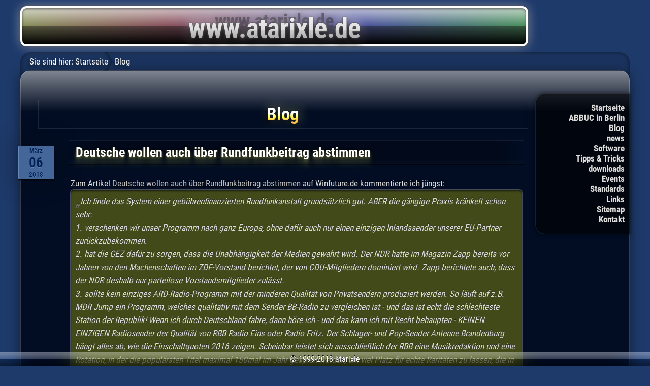

--- FILE ---
content_type: text/html; charset=UTF-8
request_url: http://atarixle.ddns.net/blog/?article=de_abstimmung_rundfunkbeitrag&tag=Fedora
body_size: 3314
content:
<!DOCTYPE html>
<html lang="de">
<head>
<title>Deutsche wollen auch über Rundfunkbeitrag abstimmen - Blog - atarixle</title>
<link rel="stylesheet" media="only screen and (max-width:876px)" href="../atarixletab.css" type="text/css">
<link rel="stylesheet" type="text/css" href="../atarixle.css">

<!-- for iPhone and other handheld with REAL internet browser -->
<link rel="stylesheet" media="only screen and (max-width:480px)" href="../atarixleios.css" type="text/css">
<!-- meta name="viewport" content="width=480, user-scalable=no, maximum-scale=1" -->
<meta name="viewport" content="width=device-width, user-scalable=no, initial-scale=1">
<META HTTP-EQUIV="content-type" CONTENT="text/html; charset=utf-8">
<meta name="theme-color" content="#1e3a6a">


<script src="../atarixle.js"></script>

</head>
<body><div class="mainbody">

<div class="banner"><a href="../"><img src="../atarixle.png" alt="www.atarixle.de"></a></div>
</div><!-- class="body" -->

<div class="mainbody">
<div class="navbar" id="navbar">
<ul>
	<li class="less"><a href="../">Startseite</a>
	<li class="less"><a href="../AIB/">ABBUC in Berlin</a>
	<li><a href="../blog/">Blog</a>
	<li class="less"><a href="../news.php">news</a>
	<li><a href="../boss/">Software</a>
	<li><a href="../tipp/">Tipps &amp; Tricks</a>
	<li class="less"><a href="../download/">downloads</a>
	<li><a href="../event/">Events</a>
	<li><a href="../standard/">Standards</a>
	<li><a href="../links/">Links</a>
	<li class="less"><a href="../sitemap.php">Sitemap</a>
	<li class="less"><a href="../email.htm">Kontakt</a>
</ul>
<span id="breadcrums">Sie sind hier:</span>
<a href="../" class="navbar">Startseite</a>
Blog
</div>

<div class="body">

<h1>Blog</h1>

<div id="de_abstimmung_rundfunkbeitrag" class="blog_article"><h2 class="newsdate">März<span>06</span>2018</h2>
<h2>Deutsche wollen auch über Rundfunkbeitrag abstimmen</h2>
<p>
	Zum Artikel 
	<a href="http://winfuture.de/infografik/18238/Deutsche-wollen-auch-ueber-Rundfunkbeitrag-abstimmen-1520329359.html" target="_blank">Deutsche wollen auch über Rundfunkbeitrag abstimmen</a>
	auf Winfuture.de kommentierte ich jüngst:
	<cite>Ich finde das System einer gebührenfinanzierten Rundfunkanstalt grundsätzlich gut. 
	ABER die gängige Praxis kränkelt schon sehr: <br>
	1. verschenken wir unser Programm nach ganz Europa, ohne dafür auch nur einen einzigen Inlandssender unserer EU-Partner zurückzubekommen. <br>
	2. hat die GEZ dafür zu sorgen, dass die Unabhängigkeit der Medien gewahrt wird. 
	Der NDR hatte im Magazin Zapp bereits vor Jahren von den Machenschaften im ZDF-Vorstand berichtet, der von CDU-Mitgliedern dominiert wird. 
	Zapp berichtete auch, dass der NDR deshalb nur parteilose Vorstandsmitglieder zulässt. <br>
	3. sollte kein einziges ARD-Radio-Programm mit der minderen Qualität von Privatsendern produziert werden. 
	So läuft auf z.B. MDR Jump ein Programm, welches qualitativ mit dem Sender BB-Radio zu vergleichen ist - 
	und das ist echt die schlechteste Station der Republik! 
	Wenn ich durch Deutschland fahre, dann höre ich - und das kann ich mit Recht behaupten - KEINEN EINZIGEN Radiosender der Qualität von 
	RBB Radio Eins oder Radio Fritz. 
	Der Schlager- und Pop-Sender Antenne Brandenburg hängt alles ab, wie die Einschaltquoten 2016 zeigen. 
	Scheinbar leistet sich ausschließlich der RBB eine Musikredaktion und eine Rotation, in der die populärsten Titel maximal 150mal 
	im Jahr gespielt werden, um viel Platz für echte Raritäten zu lassen, die in keiner Rotation irgend eines anderen Senders mehr zu finden sind.
	Wer jetzt nachhrechnet und bereits bemerkt hat, dass man bei BB-Radio die Uhrzeit nach den gespielten Titeln stellen kann, 
	weiß, dass nach deren Rotation die aktuellen Hits mindesten 365mal gespielt werden.
	Spielen sie den Titel mehrmals pro Tag, womit zu rechnen ist, da es heißt "kein Hit doppelt von (nur) 8-16", erhöht sich die Zahl auf
	um 600.
</cite>
</p><div class="tag summary">Tags:
		<div class="tag-l">&nbsp;</div><div class="tag-c"><a href="?article=de_abstimmung_rundfunkbeitrag&amp;tag=Multimedia">Multimedia</a></div><div class="tag-r">&nbsp;</div>
		<div class="tag-l">&nbsp;</div><div class="tag-c"><a href="?article=de_abstimmung_rundfunkbeitrag&amp;tag=Musik">Musik</a></div><div class="tag-r">&nbsp;</div>
</div><!-- ende class="tag_overview" -->

</div><!-- ende class="blog_article" -->



<ul class="blog_overview">
				<li>02.03.2019: <a href="?article=reduce_at_any_cost_2&amp;tag=Fedora">Reduce at any cost (2)</a>
							<li>09.02.2016: <a href="?article=maclin&amp;tag=Fedora">Linux auf dem Mac</a>
							<li>03.09.2014: <a href="?article=fedora_mate_compiz_20&amp;tag=Fedora">Fedora MATE/compiz 20</a>
			</ul>

<div class="tag overview">
<span style="font-size:101.02040816327%;"><a href="?article=de_abstimmung_rundfunkbeitrag&amp;tag=AIB" onMouseOver="JavaScript:showInfo(event, '1 Artikel mit dem Tag &quot;AIB&quot;');" onMouseOut="JavaScript:hideInfo();">AIB</a></span>
<span style="font-size:127.55102040816%;"><a href="?article=de_abstimmung_rundfunkbeitrag&amp;tag=Apple" onMouseOver="JavaScript:showInfo(event, '27 Artikel mit dem Tag &quot;Apple&quot;');" onMouseOut="JavaScript:hideInfo();">Apple</a></span>
<span style="font-size:142.85714285714%;"><a href="?article=de_abstimmung_rundfunkbeitrag&amp;tag=Atari" onMouseOver="JavaScript:showInfo(event, '42 Artikel mit dem Tag &quot;Atari&quot;');" onMouseOut="JavaScript:hideInfo();">Atari</a></span>
<span style="font-size:101.02040816327%;"><a href="?article=de_abstimmung_rundfunkbeitrag&amp;tag=BOSS-X" onMouseOver="JavaScript:showInfo(event, '1 Artikel mit dem Tag &quot;BOSS-X&quot;');" onMouseOut="JavaScript:hideInfo();">BOSS-X</a></span>
<span style="font-size:102.04081632653%;"><a href="?article=de_abstimmung_rundfunkbeitrag&amp;tag=C64" onMouseOver="JavaScript:showInfo(event, '2 Artikel mit dem Tag &quot;C64&quot;');" onMouseOut="JavaScript:hideInfo();">C64</a></span>
<span style="font-size:102.04081632653%;"><a href="?article=de_abstimmung_rundfunkbeitrag&amp;tag=DSGVO" onMouseOver="JavaScript:showInfo(event, '2 Artikel mit dem Tag &quot;DSGVO&quot;');" onMouseOut="JavaScript:hideInfo();">DSGVO</a></span>
<span style="font-size:101.02040816327%;"><a href="?article=de_abstimmung_rundfunkbeitrag&amp;tag=EA+Games" onMouseOver="JavaScript:showInfo(event, '1 Artikel mit dem Tag &quot;EA Games&quot;');" onMouseOut="JavaScript:hideInfo();">EA Games</a></span>
<span style="font-size:106.12244897959%;"><a href="?article=de_abstimmung_rundfunkbeitrag&amp;tag=Emulatoren" onMouseOver="JavaScript:showInfo(event, '6 Artikel mit dem Tag &quot;Emulatoren&quot;');" onMouseOut="JavaScript:hideInfo();">Emulatoren</a></span>
<span style="font-size:101.02040816327%;"><a href="?article=de_abstimmung_rundfunkbeitrag&amp;tag=Events+und+Treffen" onMouseOver="JavaScript:showInfo(event, '1 Artikel mit dem Tag &quot;Events und Treffen&quot;');" onMouseOut="JavaScript:hideInfo();">Events und Treffen</a></span>
<span style="font-size:103.0612244898%;"><a href="?article=de_abstimmung_rundfunkbeitrag&amp;tag=Fedora" onMouseOver="JavaScript:showInfo(event, '3 Artikel mit dem Tag &quot;Fedora&quot;');" onMouseOut="JavaScript:hideInfo();">Fedora</a></span>
<span style="font-size:106.12244897959%;"><a href="?article=de_abstimmung_rundfunkbeitrag&amp;tag=Fujiama" onMouseOver="JavaScript:showInfo(event, '6 Artikel mit dem Tag &quot;Fujiama&quot;');" onMouseOut="JavaScript:hideInfo();">Fujiama</a></span>
<span style="font-size:103.0612244898%;"><a href="?article=de_abstimmung_rundfunkbeitrag&amp;tag=GNOME" onMouseOver="JavaScript:showInfo(event, '3 Artikel mit dem Tag &quot;GNOME&quot;');" onMouseOut="JavaScript:hideInfo();">GNOME</a></span>
<span style="font-size:101.02040816327%;"><a href="?article=de_abstimmung_rundfunkbeitrag&amp;tag=Guben" onMouseOver="JavaScript:showInfo(event, '1 Artikel mit dem Tag &quot;Guben&quot;');" onMouseOut="JavaScript:hideInfo();">Guben</a></span>
<span style="font-size:102.04081632653%;"><a href="?article=de_abstimmung_rundfunkbeitrag&amp;tag=Humor" onMouseOver="JavaScript:showInfo(event, '2 Artikel mit dem Tag &quot;Humor&quot;');" onMouseOut="JavaScript:hideInfo();">Humor</a></span>
<span style="font-size:147.95918367347%;"><a href="?article=de_abstimmung_rundfunkbeitrag&amp;tag=Internet" onMouseOver="JavaScript:showInfo(event, '47 Artikel mit dem Tag &quot;Internet&quot;');" onMouseOut="JavaScript:hideInfo();">Internet</a></span>
<span style="font-size:103.0612244898%;"><a href="?article=de_abstimmung_rundfunkbeitrag&amp;tag=Kommunikation" onMouseOver="JavaScript:showInfo(event, '3 Artikel mit dem Tag &quot;Kommunikation&quot;');" onMouseOut="JavaScript:hideInfo();">Kommunikation</a></span>
<span style="font-size:132.65306122449%;"><a href="?article=de_abstimmung_rundfunkbeitrag&amp;tag=Leben" onMouseOver="JavaScript:showInfo(event, '32 Artikel mit dem Tag &quot;Leben&quot;');" onMouseOut="JavaScript:hideInfo();">Leben</a></span>
<span style="font-size:200%;"><a href="?article=de_abstimmung_rundfunkbeitrag&amp;tag=Linux" onMouseOver="JavaScript:showInfo(event, '98 Artikel mit dem Tag &quot;Linux&quot;');" onMouseOut="JavaScript:hideInfo();">Linux</a></span>
<span style="font-size:106.12244897959%;"><a href="?article=de_abstimmung_rundfunkbeitrag&amp;tag=MTV" onMouseOver="JavaScript:showInfo(event, '6 Artikel mit dem Tag &quot;MTV&quot;');" onMouseOut="JavaScript:hideInfo();">MTV</a></span>
<span style="font-size:109.18367346939%;"><a href="?article=de_abstimmung_rundfunkbeitrag&amp;tag=Microsoft" onMouseOver="JavaScript:showInfo(event, '9 Artikel mit dem Tag &quot;Microsoft&quot;');" onMouseOut="JavaScript:hideInfo();">Microsoft</a></span>
<span style="font-size:116.32653061224%;"><a href="?article=de_abstimmung_rundfunkbeitrag&amp;tag=Multimedia" onMouseOver="JavaScript:showInfo(event, '16 Artikel mit dem Tag &quot;Multimedia&quot;');" onMouseOut="JavaScript:hideInfo();">Multimedia</a></span>
<span style="font-size:113.26530612245%;"><a href="?article=de_abstimmung_rundfunkbeitrag&amp;tag=Musik" onMouseOver="JavaScript:showInfo(event, '13 Artikel mit dem Tag &quot;Musik&quot;');" onMouseOut="JavaScript:hideInfo();">Musik</a></span>
<span style="font-size:158.16326530612%;"><a href="?article=de_abstimmung_rundfunkbeitrag&amp;tag=PC" onMouseOver="JavaScript:showInfo(event, '57 Artikel mit dem Tag &quot;PC&quot;');" onMouseOut="JavaScript:hideInfo();">PC</a></span>
<span style="font-size:101.02040816327%;"><a href="?article=de_abstimmung_rundfunkbeitrag&amp;tag=Pet" onMouseOver="JavaScript:showInfo(event, '1 Artikel mit dem Tag &quot;Pet&quot;');" onMouseOut="JavaScript:hideInfo();">Pet</a></span>
<span style="font-size:101.02040816327%;"><a href="?article=de_abstimmung_rundfunkbeitrag&amp;tag=Pflanzen+gegen+Zombies" onMouseOver="JavaScript:showInfo(event, '1 Artikel mit dem Tag &quot;Pflanzen gegen Zombies&quot;');" onMouseOut="JavaScript:hideInfo();">Pflanzen gegen Zombies</a></span>
<span style="font-size:101.02040816327%;"><a href="?article=de_abstimmung_rundfunkbeitrag&amp;tag=Playstation" onMouseOver="JavaScript:showInfo(event, '1 Artikel mit dem Tag &quot;Playstation&quot;');" onMouseOut="JavaScript:hideInfo();">Playstation</a></span>
<span style="font-size:110.20408163265%;"><a href="?article=de_abstimmung_rundfunkbeitrag&amp;tag=Programmierung" onMouseOver="JavaScript:showInfo(event, '10 Artikel mit dem Tag &quot;Programmierung&quot;');" onMouseOut="JavaScript:hideInfo();">Programmierung</a></span>
<span style="font-size:101.02040816327%;"><a href="?article=de_abstimmung_rundfunkbeitrag&amp;tag=QEMU" onMouseOver="JavaScript:showInfo(event, '1 Artikel mit dem Tag &quot;QEMU&quot;');" onMouseOut="JavaScript:hideInfo();">QEMU</a></span>
<span style="font-size:108.16326530612%;"><a href="?article=de_abstimmung_rundfunkbeitrag&amp;tag=Spam" onMouseOver="JavaScript:showInfo(event, '8 Artikel mit dem Tag &quot;Spam&quot;');" onMouseOut="JavaScript:hideInfo();">Spam</a></span>
<span style="font-size:109.18367346939%;"><a href="?article=de_abstimmung_rundfunkbeitrag&amp;tag=Spiele" onMouseOver="JavaScript:showInfo(event, '9 Artikel mit dem Tag &quot;Spiele&quot;');" onMouseOut="JavaScript:hideInfo();">Spiele</a></span>
<span style="font-size:103.0612244898%;"><a href="?article=de_abstimmung_rundfunkbeitrag&amp;tag=The+8+Bit+Guy" onMouseOver="JavaScript:showInfo(event, '3 Artikel mit dem Tag &quot;The 8 Bit Guy&quot;');" onMouseOut="JavaScript:hideInfo();">The 8 Bit Guy</a></span>
<span style="font-size:106.12244897959%;"><a href="?article=de_abstimmung_rundfunkbeitrag&amp;tag=Turbo-BASIC" onMouseOver="JavaScript:showInfo(event, '6 Artikel mit dem Tag &quot;Turbo-BASIC&quot;');" onMouseOut="JavaScript:hideInfo();">Turbo-BASIC</a></span>
<span style="font-size:108.16326530612%;"><a href="?article=de_abstimmung_rundfunkbeitrag&amp;tag=Ubuntu" onMouseOver="JavaScript:showInfo(event, '8 Artikel mit dem Tag &quot;Ubuntu&quot;');" onMouseOut="JavaScript:hideInfo();">Ubuntu</a></span>
<span style="font-size:107.14285714286%;"><a href="?article=de_abstimmung_rundfunkbeitrag&amp;tag=Webdesign" onMouseOver="JavaScript:showInfo(event, '7 Artikel mit dem Tag &quot;Webdesign&quot;');" onMouseOut="JavaScript:hideInfo();">Webdesign</a></span>
<span style="font-size:113.26530612245%;"><a href="?article=de_abstimmung_rundfunkbeitrag&amp;tag=atarixle.de" onMouseOver="JavaScript:showInfo(event, '13 Artikel mit dem Tag &quot;atarixle.de&quot;');" onMouseOut="JavaScript:hideInfo();">atarixle.de</a></span>
<span style="font-size:101.02040816327%;"><a href="?article=de_abstimmung_rundfunkbeitrag&amp;tag=chromium" onMouseOver="JavaScript:showInfo(event, '1 Artikel mit dem Tag &quot;chromium&quot;');" onMouseOut="JavaScript:hideInfo();">chromium</a></span>
<span style="font-size:102.04081632653%;"><a href="?article=de_abstimmung_rundfunkbeitrag&amp;tag=corona" onMouseOver="JavaScript:showInfo(event, '2 Artikel mit dem Tag &quot;corona&quot;');" onMouseOut="JavaScript:hideInfo();">corona</a></span>
<span style="font-size:168.36734693878%;"><a href="?article=de_abstimmung_rundfunkbeitrag&amp;tag=debian" onMouseOver="JavaScript:showInfo(event, '67 Artikel mit dem Tag &quot;debian&quot;');" onMouseOut="JavaScript:hideInfo();">debian</a></span>
<span style="font-size:103.0612244898%;"><a href="?article=de_abstimmung_rundfunkbeitrag&amp;tag=elementary+OS" onMouseOver="JavaScript:showInfo(event, '3 Artikel mit dem Tag &quot;elementary OS&quot;');" onMouseOut="JavaScript:hideInfo();">elementary OS</a></span>
<span style="font-size:101.02040816327%;"><a href="?article=de_abstimmung_rundfunkbeitrag&amp;tag=facebook" onMouseOver="JavaScript:showInfo(event, '1 Artikel mit dem Tag &quot;facebook&quot;');" onMouseOut="JavaScript:hideInfo();">facebook</a></span>
<span style="font-size:102.04081632653%;"><a href="?article=de_abstimmung_rundfunkbeitrag&amp;tag=google" onMouseOver="JavaScript:showInfo(event, '2 Artikel mit dem Tag &quot;google&quot;');" onMouseOut="JavaScript:hideInfo();">google</a></span>
<span style="font-size:101.02040816327%;"><a href="?article=de_abstimmung_rundfunkbeitrag&amp;tag=insaneOS" onMouseOver="JavaScript:showInfo(event, '1 Artikel mit dem Tag &quot;insaneOS&quot;');" onMouseOut="JavaScript:hideInfo();">insaneOS</a></span>
<span style="font-size:108.16326530612%;"><a href="?article=de_abstimmung_rundfunkbeitrag&amp;tag=macOS" onMouseOver="JavaScript:showInfo(event, '8 Artikel mit dem Tag &quot;macOS&quot;');" onMouseOut="JavaScript:hideInfo();">macOS</a></span>
<span style="font-size:109.18367346939%;"><a href="?article=de_abstimmung_rundfunkbeitrag&amp;tag=youtube" onMouseOver="JavaScript:showInfo(event, '9 Artikel mit dem Tag &quot;youtube&quot;');" onMouseOut="JavaScript:hideInfo();">youtube</a></span>
... <a href="?article=de_abstimmung_rundfunkbeitrag">Alle</a>
</div>

</div><!-- Ende cbody-->

</div><!-- Ende mainbody -->

<div class="copyright">
&copy; 1999-2018 atarixle
</div>

</body>
</html>


--- FILE ---
content_type: text/css
request_url: http://atarixle.ddns.net/atarixle.css
body_size: 9429
content:
/* @import url(https://fonts.googleapis.com/css?family=Roboto+Condensed:400,700); */ /* original font API and Source of the following font */
@font-face {
	font-family: 'Roboto Condensed';
	font-style: normal;
	font-weight: 400;
	src: local('Roboto Condensed'), local('RobotoCondensed-Regular'), url('Roboto.ttf') format('truetype');
}
@font-face {
	font-family: 'Roboto Condensed';
	font-style: normal;
	font-weight: 700;
	src: local('Roboto Condensed Bold'), local('RobotoCondensed-Bold'), url('Roboto Bold.ttf') format('truetype');
}

body {
	background-color:#1e3a6a;
	color:#555;
	font-family:"Arial", "Droid Sans", "Roboto", sans-serif;
	font-size:13px;
	padding:0 0 48px 0;
	margin:0 0 8px 0;
}

.barely_visible {
  opacity:0.1;
}

@media all and (min-width:481px) {
	body, form.comment input[type="text"], form.comment textarea {
		font-family: 'Roboto Condensed', "Arial", "Droid Sans", "Roboto", sans-serif;
	}
}

a:link { color:black; }
a:visited { color:grey; }
a:hover { 
	color:black; 
	/* -webkit-animation:pulseblack 1s infinite alternate linear; 
	-moz-animation:pulseblack 1s infinite alternate linear; 
	-o-animation:pulseblack 1s infinite alternate linear; 
	-ms-animation:pulseblack 1s infinite alternate linear; 
	animation:pulseblack 1s infinite alternate linear; */
}
a:active { color:red; }
a:focus { color:blue; }

/* normaler Artikel */
p {
	line-height:150%;
	/* font-family:"Arial", sans-serif; */
	clear:both;
	padding:3px;
}
li {
	line-height:150%;
	margin-bottom:1ex;
}
p.iframe_caption {
	text-align:center;
	display:inline-block;
	border:1px solid black;
	box-shadow:inset 0px -2px 16px rgba(0, 0, 0, 0.5);
	font-size:80%;
	background-color:rgba(0, 0, 0, 0.5);
}

cite {
	display:block;
	padding:1ex;
	background-color:rgba(255, 255, 0, 0.25);
	border-radius:6px;
	box-shadow:
		inset 0 3px 3px rgba(0, 0, 0, 0.5),
		0 0 2px white 
	;
}
cite::before {
	content:open-quote;
}
cite::after {
	content:close-quote;
}
cite::before, cite::after {
	vertical-align:top;
	/* display:inline-block; */
	/* height:12pt; */
	font-size:150%;
	font-weight:bold;
	color:rgba(255, 255, 255, 0.325);
	text-shadow:0 -1px 0 rgba(0, 0, 0, 0.5);
	margin:0; padding:0;
}

img {
	border:none;
}

img.icon {
	vertical-align:bottom;
	margin-top:1px;
	margin-bottom:1px;
	margin-right:1px;
}

img.rechts {
	float:right;
	margin-left:8px;
}

img.links {
	float:left;
	margin-right:8px;
}

img.links, img.rechts {
	margin-bottom:1em;
}

img.linkicon {
	-webkit-transition:-webkit-transform 0.25s;
	-moz-transition:-moz-transform 0.25s;
	-o-transition:-o-transform 0.25s;
	-ms-transition:-ms-transform 0.25s;
	transition:transform 0.25s;

	width:32px;
	height:32px;
}

img.linkicon:hover {
	-webkit-transition:-webkit-transform 0.125s;
	-moz-transition:-moz-transform 0.125s;
	-o-transition:-o-transform 0.125s;
	-ms-transition:-ms-transform 0.125s;
	transition:transform 0.125s;
	-webkit-transform:scale(2);
	-moz-transform:scale(2);
	-o-transform:scale(2);
	-ms-transform:scale(2);
	transform:scale(2);
}

div, div.copyright {
	padding:8px;
}

div.mainbody {
	max-width:1200px;
	min-width:500px;
	margin:auto;
	padding:0px;
	position:relative;
}

div.mainbody div.banner {
	margin:8px 0 2px 0;
	padding:0px;
	-webkit-box-shadow:none;
	box-shadow:none;
}

/* Start neues Banner */
div.banner,
div.banner::before, 
div.banner::after {
	border-radius:12px;
	max-width:1000px;
}
div.banner::before, 
div.banner::after {
	text-align:center;
	font-weight:bold;
	padding:0;
	box-sizing:border-box;
	content:'www.atarixle.de';
}
/* Schattenwurf des Schriftzug (Vordergrund) */
div.banner::before {
	background:
		linear-gradient(to bottom, 
			rgba(224, 224, 224, 0.85) 0%, 
			rgba(128, 128, 128, 0.5) 50%, 
			rgba(64, 64, 64, 0.75) 50.1%, 
			rgba(0, 0, 0, 1.0) 100%
		),
		linear-gradient(to right, 
			rgba(255, 255, 0, 0.5) 0%, 
			rgba(255, 0, 0, 0.5) 29%, 
			rgba(0, 0, 255, 0.5) 67%, 
			rgba(0, 255, 0, 0.5) 100%
		)
	;
	margin:12px 0;
	position:relative;
	display:block;
	color:rgba(42, 42, 42, 0.5);
	text-shadow:0 -1pt 8px rgba(42, 42, 42, 0.2);
	font-size:28pt;
	padding-top:2pt;
	padding-bottom:18pt;
	box-shadow:
		inset 0 2px 4px rgba(0, 0, 0, 0.5),
		0 0 20px rgba(255, 255, 255, 0.5),
		0 0 10px rgba(0, 0, 0, 0.75)
	;
	border:4px solid white;
}
/* Schriftzug (Vordergrund) */
div.banner::after {
	font-size:40pt;
	margin:0;
	padding-top:10pt;
	top:0; left:0; bottom:0; right:0;
	color:white;
	text-shadow:0 5px 20px black;
	position:absolute;
}
@supports (-webkit-background-clip:text) {
	div.banner::after {
		text-shadow:none;
		filter:
			/* drop-shadow(0 0 4px rgba(255, 255, 255, 0.5)) */
			drop-shadow(0 0 2px rgba(255, 255, 255, 0.325))
			drop-shadow(0 0 1px black)
			drop-shadow(0 10px 8px black)
			drop-shadow(0 -4px 8px rgba(255, 255, 255, 0.325))
		;
		background:linear-gradient(to bottom, #fff 0%, #ddd 60%, #ccc 60.1%, #888 100%);
		-webkit-background-clip: text;
		-webkit-text-fill-color: transparent;
	}
}
/* Ende neues Banner */

div.mainbody div.banner img {
	display:none; /* nur, wenn eines der neuen Banner angezeigt werden soll */
	/* width:505px; */
}

div.tile {
	display:inline-block;
	position:relative;
	width:45%;
	/* min-width:250px; */
	height:250px;
	overflow:auto;
	border:2px solid rgba(255, 128, 0, 0.75);
	border-radius:6px;
	padding-top:1em;
	padding-left:8px;
	padding-right:8px;
	margin-left:0px;
	margin-right:10px;
	margin-bottom:10px;
	background-repeat:no-repeat;
	background-position:bottom right; /* even older */
	background-position:bottom right, top 0px left 0px; /* drinne lassen, ist für das alte Android Handy!! */
	background-position:bottom 0.5ex right 0.5ex, top 0px left 0px;
	box-shadow:inset 0px 40px 80px rgba(0, 0, 0, 0.3), 0px 0px 5px rgba(255, 128, 0, 0.25);
	vertical-align:top;

}
div.tile img {
	max-width:100%;
}

div.mainbody div.tile:first-of-type {
	width:calc(90% + 33px);
}

div.tile::-webkit-scrollbar {
	width:6px;
	background-color:transparent;
	/* box-shadow:inset 0px 0px 6px rgba(0, 0, 0, 0.5); */
	border-radius:5px;
}
div.tile::-webkit-scrollbar-thumb {
	background-color:rgba(255, 128, 0, 0.75);
	border-radius:5px;
	/* box-shadow:inset 0px 0px 6px rgba(0, 0, 0, 0.5); */
}
div.tile::-webkit-scrollbar-thumb:window-inactive {
	background-color:rgba(255, 128, 0, 0.5); 
}

div.tile p {
	margin:0px;
	padding-top:6px;
}

div.tile p:first-child {
}

div.tile div.title {
	position:absolute;
	top:0px;
	left:0px;
	padding:0.5ex;
	background-color:rgba(255, 128, 0, 0.75);
	color:white;
	border-bottom-right-radius:6px;
	font-size:10pt;
	text-shadow:none;
	text-align:center;
}

div.body {
	font-size:13pt;
	background-color:#020d23;
	background-image:URL("shadow40px.png");
	background-position:top;
	background-repeat:repeat-x;
	border:1px solid rgba(255, 255, 255, 0.2);
	color:#ddd;
	text-shadow:0px -1px 0px rgba(0, 0, 0, 0.5);
	padding:2em;
	padding-right:200px;
	padding-bottom:3em;
	border-radius:20px;
	margin-bottom:0px;
	min-height:250px;
	-webkit-box-shadow:0px 5px 25px rgba(0, 0, 0, 0.5);
	box-shadow:0px 5px 25px rgba(0, 0, 0, 0.5);
}

div.body a {
	color:#bbb;
}

h1, h2, h3, h4, h5, h6 {
	clear:both;
	color:white;
	text-shadow:0px 1px 0px black;
	font-weight:bold;
	padding-top:8px;
	padding-bottom:8px;
}

h1 {
	background-color:rgba(255, 255, 255, 0.1);
	text-align:center;
	border:1px solid rgba(0, 0, 0, 0.5);
	box-shadow:0px 10px 20px rgba(0, 0, 0, 0.5), inset 0px 3px 6px 2px rgba(0, 0, 0, 0.5);
	border-radius:2px;
	text-shadow:
		0px 0px 30px rgba(255, 255, 128, 0.75), 
		0px 0px 60px rgba(255, 255, 128, 0.5)
	;
}
h2.newsdate {
	border-top:1px solid rgba(255, 255, 255, 0.25);
	border-bottom:1px solid rgba(0, 0, 0, 0.25);
	box-shadow:
		0px -2px 0px rgba(0, 0, 0, 0.25), 
		0px 1px 0px rgba(255, 255, 255, 0.25)
	;
	color:white;
	position:relative;
}
h2 {
	padding-left:1ex;
	text-shadow:
		0 0 4px black,
		0 -1px 0 rgba(0, 0, 0, 0.5),
		0 1px 2px rgba(255, 255, 128, 0.25),
		0 2px 4px rgba(255, 255, 128, 0.25),
		0 3px 6px rgba(255, 255, 128, 0.125),
		0 4px 8px rgba(255, 255, 128, 0.125),
		0 12px 8px rgba(255, 255, 128, 0.125),
		0 16px 16px rgba(255, 255, 128, 0.125)
	;
	border-top:1px solid rgba(255, 255, 255, 0.05);
	box-shadow:
		0 -1px 0 rgba(0, 0, 0, 0.1),
		0 1px 0 rgba(255, 255, 255, 0.2)
	;
	border-bottom:1px solid rgba(0, 0, 0, 0.5);
	background-image:
		linear-gradient(to top, rgba(255, 255, 255, 0.03), transparent 25%),
		linear-gradient(to right, rgba(0, 0, 0, 0.25), transparent 2em, rgba(0, 0, 0, 0.25) 4em)
		/* linear-gradient(to right, transparent, rgba(0, 0, 0, 0.25) 2em, 50%, transparent 51%),
		linear-gradient(to left, transparent, rgba(0, 0, 0, 0.25) 2em, 50%, transparent 51%) */
	;
	background-position:0 0, -2em 0;
}
h1 {
}
@supports (-webkit-background-clip:text) {
	h1 {
		text-shadow:none;
		border:none;
		box-shadow:none;
		outline:1px solid rgba(255, 255, 255, 0.1);
		filter:
			drop-shadow(-5px 5px 3px rgba(0, 0, 0, 0.5))
			drop-shadow(5px -5px 10px rgba(255, 255, 128, 0.25))
		;
		font-size:26pt;
		line-height:30pt;
		background:linear-gradient(to bottom, white 0%, white 45%, yellow 65%, orange 80%, orange 100%);
		background-size:100% 30pt;
		background-position:0 8px;
		-webkit-background-clip: text;
		-webkit-text-fill-color: rgba(255, 255, 255, 0.3);
	}
}

div.news_article, div.blog_article {
	position:relative;
	padding-top:0px;
	min-height:6em;
	border-bottom:1px solid rgba(255, 255, 255, 0.1);
	padding-left:60px;
}

div.tile div.news_article, div.tile div.blog_article {
	min-height:48px;
	border:none;
}

div.news_article p {
	min-height:64px;
}

div.new_year {
	text-align:center;
	font-size:35pt;
	color:rgba(191, 191, 191, 0.1);
	text-shadow:0px 0px 15px rgba(255, 255, 255, 0.1);
	font-weight:bold;
}

ul.blog_overview {
	color:#aaa;
	list-style-type:none;
	list-style-position:inside;
	background-color:rgba(0, 0, 0, 0.15);
	border-radius:5px;
	padding:1em 0 1em 0;
	box-shadow:inset 0px 0px 10px black;
}

ul.blog_overview li {
	padding-left:1em; padding-right:1em;
	margin-left:0; margin-right:0;
}

ul.blog_overview li.current {
	/* background-color:rgba(255, 255, 255, 0.1); */
		/* Permalink - use to edit and share this gradient: http://colorzilla.com/gradient-editor/#ffffff+0,ffffff+50,ffffff+51,ffffff+100&0.3+0,0.2+50,0.1+51,0+100 */
		background: -moz-linear-gradient(top,  rgba(255,255,255,0.3) 0%, rgba(255,255,255,0.2) 50%, rgba(255,255,255,0.1) 50.1%, rgba(255,255,255,0) 100%); /* FF3.6-15 */
		background: -webkit-linear-gradient(top,  rgba(255,255,255,0.3) 0%,rgba(255,255,255,0.2) 50%,rgba(255,255,255,0.1) 50.1%,rgba(255,255,255,0) 100%); /* Chrome10-25,Safari5.1-6 */
		background: linear-gradient(to bottom,  rgba(255,255,255,0.3) 0%,rgba(255,255,255,0.2) 50%,rgba(255,255,255,0.1) 50.1%,rgba(255,255,255,0) 100%); /* W3C, IE10+, FF16+, Chrome26+, Opera12+, Safari7+ */
		filter: progid:DXImageTransform.Microsoft.gradient( startColorstr='#4dffffff', endColorstr='#00ffffff',GradientType=0 ); /* IE6-9 */
	box-shadow:0px 2px 4px black;
}

ul.blog_overview li a {
	text-decoration:none;
	color:white;
}
ul.blog_overview li a:hover {
	text-decoration:underline;
	color:yellow;
}

div.overview {
	text-align:center;
}

div.overview a:hover, div.tag-c a:hover {
	color:white;
	/* -webkit-animation:none;
	-moz-animation:none;
	-o-animation:none;
	-ms-animation:none;
	animation:none; */
	text-shadow:0px 0px 40px white;
}

div.summary {
	text-align:right;
}

h2.newsdate {
	position:absolute;
	top:0px;
	left:-40px;
	color:#025;
	width:64px;
	text-shadow: 0px 1px 0px #68b;
	text-align:center;
	font-style:normal;
	font-weight:bold;
	border:1px solid #68b;
	box-shadow:0px 2px 2px rgba(0, 0, 0, 0.75), 0px 0px 40px 20px rgba(0, 0, 0, 0.1);
	background:#469; /*  url("calendarrelief_square.png") 50% 8px no-repeat; */
	border-radius:2px;
	padding-left:0.2em;
	padding-right:0.2em;
	padding-top:0.1em;
	padding-bottom:0.1em;
	font-size:10pt;
}

h2.newsdate span {
	font-size:200%;
	display:block;
	padding:0px;
	margin:0px;
}

div.tile h2.newsdate {
	left:-5px;
	width:48px;
}

div.copyright {
	position:fixed;
	width:100%;
	bottom:0px;
	left:0px;
	margin:0px;
	padding-left:0px;
	padding-right:0px;
	padding-top:0.5ex;
	padding-bottom:0.5ex;
	text-align:center;
	font-size:12pt;
	color:white;
	/* background-image:URL("sgblack.png"); */
	background-image:linear-gradient(to bottom,
		rgba(128, 128, 128, 0.75) 0%,
		rgba(61, 61, 61, 1.0) 50%,
		rgba(0, 0, 0, 1.0) 50.1%,
		rgba(0, 0, 0, 1.0) 100%
	);
	box-shadow:0px 0px 15px black;
	border:none;
}
/* will be red only in google chrome */
/* @media screen and (-webkit-min-device-pixel-ratio:0) { */
@supports ((-webkit-backdrop-filter:none) or (backdrop-filter:none)) {
	div.copyright{
		/* background-color:rgba(0, 0, 0, 0.6);
		background-image:none;
		border-top:2px solid black;
		text-shadow:0px 1px 0px black, 0px 0px 6px white; */
		
		/* background-image:URL("sgblack_50.png"); */
		background-image:linear-gradient(to bottom,
			rgba(255, 255, 255, 0.4) 0%,
			rgba(255, 255, 255, 0.2) 50%,
			rgba(0, 0, 0, 0.25) 50.1%,
			rgba(0, 0, 0, 0.5) 100%
		);
		background-color:transparent;
		box-shadow:none;
		text-shadow:0px -1px 0px black;
		-webkit-backdrop-filter:saturate(180%) blur(20px);
		backdrop-filter:saturate(180%) blur(20px);
	}
}

div.copyright a {
	color:white;
}

div.navbar {
	background-color:rgba(0, 0, 0, 0.1);
	color:white;
	border-top-left-radius:20px;
	border-top-right-radius:20px;
	box-shadow:inset 0px 0px 10px rgba(0, 0, 0, 0.5);
	font-size:13pt;
	margin-top:10px;
	margin-bottom:-31px;
	padding:0px;
	padding-left:2ex;
	padding-bottom:30px;
	text-shadow:-4px 4px 5px rgba(0, 0, 0, 0.5);
}

div.navbar a.navbar {
	display:inline-block;
	padding-top:8px;
	padding-bottom:8px;
	padding-right:1ex;
	padding-left:0px;
	margin-left:0px;
	color:white;
	text-decoration:none;
	background-image:URL("bc.svg");
	background-size:20px 100%;
	background-repeat:no-repeat;
	background-position:center right;
}

div.navbar span {
	display:inline-block;
	padding-top:8px;
	padding-bottom:8px;
	padding-right:0px;
	margin-right:0px;
}

div.navbar ul {
	padding-top:1em;
	padding-bottom:1em;
	position:absolute;
	width:145px;
	/* top:150px; */
	top:64px;
	right:0px;
	color:#ccc;
	background-color:rgba(0, 0, 0, 0.6);
	/* background-image:URL('shadow-top-20px.png');
	background-repeat:repeat-x; */
	border:1px solid rgba(255, 255, 255, 0.1);
	border-right:none;
	border-top-left-radius:20px;
	border-bottom-left-radius:20px;
	border-top-right-radius:0px;
	border-bottom-right-radius:0px;
	list-style-type:none;
	/* white-space:0px; */
	box-shadow:0px 0px 10px rgba(0, 0, 0, 0.5);
	transition:box-shadow 0.5s, border-color 0.5s, background-color 0.5s;
}
div.navbar ul:hover {
	box-shadow:0px 0px 40px rgba(0, 0, 0, 0.5);
	transition:box-shadow 1.0s, border-color 1.0s, background-color 1.0s;
	border-color:rgba(255, 255, 255, 0.2);
	background-color:rgba(0, 0, 0, 0.9);
}
div.navbar ul li {
	line-height:initial;
	margin-bottom:initial;
}
div.navbar ul li a {
	border-radius:0.5em;
	padding-left:0px;
	padding-top:0px;
	padding-bottom:0px;
	margin:0px;
	text-align:right;
	font-weight:bold;
	text-shadow:0px -1px 0px #333;
	-webkit-transition:background-color 0.5s;
	-moz-transition:background-color 0.5s;
	-o-transition:background-color 0.5s;
	-ms-transition:background-color 0.5s;
	transition:background-color 0.5s;
	padding-right:10px;
	margin-right:0px;
	/* border-top:1px solid rgba(255, 255, 255, 0.1);
	border-bottom:1px solid rgba(0, 0, 0, 0.5); */
	display:list-item;
}

div.navbar ul li a:hover {
	-webkit-transition:background-color 0.25s;
	-moz-transition:background-color 0.25s;
	-o-transition:background-color 0.25s;
	-ms-transition:background-color 0.25s;
	transition:background-color 0.25s;
	background-color:rgba(255,255,255,0.5);
}

div.navbar p {
	padding-top:4px;
	padding-bottom:4px;
	padding-left:0px;
	padding-right:0px;
	margin-bottom:0px;
}

@-webkit-keyframes pulseblack {
	from { text-shadow:0px 0px 4px rgba(0, 0, 0, 0.0); }
	to { text-shadow:0px 0px 4px rgba(0, 0, 0, 0.75); }
}

@-webkit-keyframes pulsewhite {
	from { text-shadow:0px 0px 6px rgba(255, 255, 255, 0.0); }
	to { text-shadow:0px 0px 6px white; }
}

a {
	color:black;
	-webkit-transition: color 250ms linear;
	-moz-transition: color 250ms linear;
	-o-transition: color 250ms linear;
	-ms-transition: color 250ms linear;
	transition: color 250ms linear;
}

div.navbar ul li a { text-decoration:none; }
div.navbar ul li a:link { color:#ddd; }
div.navbar ul li a:visited { color:#ddd; }
div.navbar ul li a:hover { color:white; }

/* old and new title links */
div.title_link {
	border:1px solid transparent;
	border-radius:3px;
}

div.body a.title_link {
	color:#ddd;
	text-decoration:none;
	display:block;
	border:1px solid transparent;
	border-radius:3px;
	padding:8px;
}
div.body a.title_link span {
	text-decoration:underline;
	color:#bbb;
}
div.title_link:hover, div.body a.title_link:hover {
	background-image:linear-gradient(
		to bottom, 
		rgba(255, 255, 255, 0.1) 0%, 
		rgba(255, 255, 255, 0.05) 50%, 
		rgba(255, 255, 255, 0.0) 50.1%, 
		rgba(255, 255, 255, 0.0) 100%
	);
	/* background-color:rgba(255, 255, 255, 0.1); */
	border:1px solid rgba(255, 255, 255, 0.2);
	box-shadow:0px 0px 10px black;
}
div.body a.title_link:active {
	color:#bbb;
	background-image:linear-gradient(
		to bottom, 
		rgba(255, 255, 255, 0.0) 0%, 
		rgba(255, 255, 255, 0.0) 50%, 
		rgba(255, 255, 255, 0.1) 100%
	);
	/* background-color:rgba(0, 0, 0, 0.1); */
	box-shadow:inset 0px 0px 10px black;
}
div.body a.title_link:active span {
	color:#666;
}

div.menu {
	width:100%;
}

span.version {
	font-size:smaller;
	color:#888;
}

span.caution {
	font-weight:bold;
	color:yellow;
}

.warning {
	color:#811;
}

.right {
	text-align:right;
}

table.event th, table.event td {
	padding-left:1ex;
	padding-right:1ex;
	padding-top:0.5ex;
	padding-bottom:0.5ex;
}

table.event .date {
	text-align:center;
	white-space: nowrap;
}

table.event tr {
	-webkit-transition:background-color 0.5s;
	-moz-transition:background-color 0.5s;
	-o-transition:background-color 0.5s;
	-ms-transition:background-color 0.5s;
	transition:background-color 0.5s;
}

table.event tr:hover {
	background-color:white;
	color:black;
	text-shadow:none;
	-webkit-transition:background-color 0.25s;
	-moz-transition:background-color 0.25s;
	-o-transition:background-color 0.25s;
	-ms-transition:background-color 0.25s;
	transition:background-color 0.25s;
}
table.event tr:hover a {
	color:black;
	text-shadow:none;
}

table.event tr .short_toppic {
	color:rgba(255, 255, 255, 0.4);
	-webkit-transition:color 0.5s;
	-moz-transition:color 0.5s;
	-o-transition:color 0.5s;
	-ms-transition:color 0.5s;
	transition:color 0.5s;
	font-size:75%;
}

table.event tr:hover .short_toppic {
	color:rgba(0, 0, 0, 1.0);
	-webkit-transition:color 0.25s;
	-moz-transition:color 0.25s;
	-o-transition:color 0.25s;
	-ms-transition:color 0.25s;
	transition:color 0.25s;
}

table.event td.event_name {
	font-weight:bold;
}
table.event td.event_name a {
	text-decoration:none;
}
table.event td.event_name a:hover {
	text-decoration:underline;
}

table.steckbrief, table.changelog, table.extenderOverview {
	border:1px solid #aaa;
	padding:0px;
	margin:0px;
	width:100%;
	color:white;
	clear:both;
}

table.featurelist td {
	font-size:x-small;
	text-align:center;
	vertical-align:middle;
	background-color:#148;
}

th {
	background-color:#116;
	color:white;
	text-shadow:0px 0px 5px rgba(255, 255, 255, 0.5);
}

th.changelog_caption {
	width:50%;
	vertical-align:top;
}

td {
	vertical-align:top;
}

td.changelog {
	border:1px solid #888;
}

.odd {
	background-color:#001;
}

.even {
}

dt {
	background-color:rgba(0, 0, 0, 0.2);
	font-style:italic;
	color:#aaa;
}

code {
	font-family:monospace;
	color:#ccc;
	background-color:#000;
	background-image:URL("codebg.png");
}
div.content dl.codebox dd {
	font-size:11pt;
	background-color:#185963;
	margin:0px;
	padding:20px;
	padding-left:40px;
	border:2px solid #f80;
	border-radius:10px;
	box-shadow:inset 20px 20px 40px 0px #6baab5, inset 40px 40px 40px 0px rgba(255, 255, 255, 0.2), 0px 1px 2px black;
	box-shadow:inset 0px 0px 0px 20px black;
}
div.content code, code.atari {
	color:#7fc9d6;
	text-shadow:
		-1px 0px 0px rgba(0, 0, 0, 0.75), 
		1px 0px 0px rgba(0, 0, 0, 0.1), 
		2px 0px 0px rgba(0, 0, 0, 0.1), 
		3px 0px 0px rgba(0, 0, 0, 0.1), 
		4px 0px 0px rgba(0, 0, 0, 0.1), 
		5px 0px 0px rgba(255, 255, 255, 0.05), 
		6px 0px 0px rgba(255, 255, 255, 0.05)
	;
	background:transparent;
	word-wrap:break-word;
}
code.atari {
	display:block;
	font-size:11pt;
	background-color:#185963;
	padding:20px;
	padding-left:40px;
	box-shadow:inset 20px 20px 40px 0px #6baab5, inset 40px 40px 40px 0px rgba(255, 255, 255, 0.2), 0px 1px 2px black;
	box-shadow:inset 0px 0px 0px 20px black;
	margin:2ex 0 0 0;
}

.terminal {
	font-family:monospace;
	color:#ccc;
	box-sizing:border-box;
	border-style: solid;
	border-width: 10px 10px 20px;
	-moz-border-image: url(border-monitor.png) 10 10 20 repeat;
	-webkit-border-image: url(border-monitor.png) 10 10 20 repeat;
	-o-border-image: url(border-monitor.png) 10 10 20 repeat;
	border-image: url(border-monitor.png) 10 10 20 fill repeat;
	box-shadow:0px 10px 20px rgba(0, 0, 0, 0.5);
	margin-top:1ex;
	margin-bottom:1ex;
	width:100%;
	max-height:25em;
	overflow:auto;
}

hr {
	width:100%;
	height:1px;
	background-color:rgba(255, 255, 192, 1.0);
	border:none;
	box-shadow:
		0px 1px 1px rgba(255, 255, 192, 0.75), 
		0px 2px 2px rgba(255, 255, 192, 0.75), 
		0px 3px 4px rgba(255, 255, 192, 0.75), 
		0px 4px 8px rgba(255, 255, 192, 0.75), 
		0px 5px 16px rgba(255, 255, 192, 0.75)
	;
	margin:2em 0 2em 0;
}

/* BLOG */
div.tag {
	color:#136;
}

div.tag a {
	color:#136;
	text-decoration:none;
}

div.tag-l, div.tag-c, div.tag-r {
	margin:0px;
	padding:0px;
	display:inline-block;
	height:28px;
	line-height:27px;
	background-image:URL("tag-50.png");
}

div.tag-l {
	width:26px;
	background-position:0px 0px;
}

div.tag-c {
	background-position:0px 28px;
}

div.tag-r {
	width:6px;
	background-position:right 0px;
}
/* Ende BLOG */

/* TOP BANNER */
@-webkit-keyframes fade_out {
	from { opacity:1; }
	to { opacity:0; }
}

@-webkit-keyframes fade_in {
	from { opacity:0; }
	to { opacity:1; }
}

#top_banner {
	z-index:99;
	text-align:center;
	position:fixed;
	top:0px;
	left:0px;
	width:100%;
	background-color:white;
	color:#000;
	-webkit-box-shadow:0px 10px 48px black;
	box-shadow:0px 10px 48px black;
}

#top_banner h1, #top_banner h2, #top_banner h3, #top_banner h4, #top_banner h5, #top_banner h6 {
	text-shadow:none;
}

#top_banner a, #top_banner a:link, #top_banner a:visited, #top_banner a:focus {
	color:#000;
	text-decoration:none;
}

#top_banner a:hover {
	text-decoration:underline;
}

#top_banner h1 {
	font-size:22pt;
	border-style:none;
	background:none;
	margin:0px;
	padding:0px;
}
/* Ende TOP BANNER */

/* Bilderschau - SlideShowFrame */
@-webkit-keyframes startSlideshow {
	from { opacity:0.0; }
	to   { opacity:1.0; }
}
div#slideShowFrame {
	margin:0; padding:0;
	display:none;
	text-align:center;
	position:fixed;
	height:100vh;
	width:100vw;
	top:0px;
	left:0px;
	background-color:rgba(60, 60, 60, 0.97);
	z-index:98;
}
div#slideShowFrame div.slideshow_nav {
	position:absolute;
	margin:0; padding:0;
	vertical-align:middle;
	width:50px;
	height:100vh;
	display:inline-block;
	background-repeat:repeat-x;
	background-position:center center;
	cursor:pointer;
	background-color:rgba(0, 64, 192, 0.0);
	transition:background-color 0.5s;
}
div#slideShowFrame div.slideshow_nav:hover {
	background-color:rgba(0, 64, 192, 0.5);
	transition:background-color 0.25s, background-position 0.5s;
	-webkit-backdrop-filter:blur(10px);
	backdrop-filter:blur(10px);
}
div#slideShowFrame div.slideshow_nav:active {
	background-color:rgba(0, 32, 96, 0.5);
	transition:none;
}
div#slideShowFrame div#slideshow_back {
	left:0px;
	background-image:URL("fuji/2009/slideshow/arrow_left.png");
}
div#slideShowFrame div#slideshow_back:hover {
	background-position:-50px;
	border-right:1px solid rgba(0, 0, 0, 0.5);
	box-shadow:2px 0px 0px -1px rgba(255, 255, 255, 0.25);
}
div#slideShowFrame div#slideshow_forward {
	right:0px;
	background-image:URL("fuji/2009/slideshow/arrow_right.png");
}
div#slideShowFrame div#slideshow_forward:hover {
	background-position:50px;
	border-left:1px solid rgba(255, 255, 255, 0.25);
	box-shadow:-2px 0px 0px -1px rgba(0, 0, 0, 0.5);
}
div#slideShowFrame div#slideShow_close {
	position:absolute;
	width:50px; height:50px;
	top:0px; right:0px;
	margin:0; padding:0;
	border-radius:50%;
	/* background-image:URL("fuji/2009/slideshow/closeButton50px.png"); */
	background-image:URL("closeButton50px.svg");
	background-color:rgba(192, 64, 0, 0.0);
	-webkit-transition:background-color 0.5s;
	transition:background-color 0.5s;
	cursor:pointer;
}
div#slideShowFrame div#slideShow_close:hover {
	-webkit-transform:rotate(180deg);
	transform:rotate(180deg);
	background-color:rgba(192, 64, 0, 1.0);
	-webkit-transition:opacity 0.25s, background-color 0.25s, -webkit-transform 0.75s;
	transition:opacity 0.25s, background-color 0.25s, transform 0.75s;
}
div#slideShowFrame div#slideshow_topic {
	position:absolute;
	width:100%;
	bottom:0px;
	background-color:rgba(20, 20, 20, 0.0);
	color:white;
	text-shadow:2px 2px 4px black;
	font-size:32pt;
	transition:opacity 0.5s, background-color 0.5s;
	z-index:99;
	opacity:0.5;
}
div#slideShowFrame div#slideshow_topic:hover {
	-webkit-backdrop-filter:blur(20px);
	backdrop-filter:blur(10px);
	background-color:rgba(60, 60, 60, 0.85);
	border-top:1px solid rgba(255, 255, 255, 0.25);
	box-shadow:0px -2px 0px -1px rgba(0, 0, 0, 0.5);
	opacity:1.0;
}
div#slideShowFrame div#slideshow_helper {
	margin:0; padding:0;
	width:0px; height:100vh;
	vertical-align:middle;
	display:inline-block;
}
div#slideShowFrame img#slideshow_image {
	margin:0; padding:0;
	vertical-align:middle;
	max-width:100vw;
	max-height:100vh;
	box-shadow:0px 0px 0px 10px white;
	box-shadow:0px 0px 0px 10px white, 0px 0px 20px 10px black;
}

/* showInfo-Fenster */
div#info {
	text-align:center;
	font-size:8pt;
	padding:1ex;
	padding-top:2px;
	padding-bottom:2px;
	position:fixed;
	display:none;
	color:white;
	border:1px solid rgba(255, 255, 255, 0.5);
	border-radius:3px;
	box-shadow:0px 5px 10px rgba(0, 0, 0, 0.5);
	background-color:rgba(0, 0, 0, 0.75);
}

@-webkit-keyframes popup {
	  0%   { -webkit-transform:scale(0.0); }
	 50%   { -webkit-transform:scale(1.1); }
	100%   { -webkit-transform:scale(1.0); }
}

@-webkit-keyframes popdown {
	  0%   { -webkit-transform:scale(1.0); }
	100%   { -webkit-transform:scale(0.0); }
}


@-moz-keyframes popup {
	  0%   { -moz-transform:scale(0.0); }
	 50%   { -moz-transform:scale(1.1); }
	100%   { -moz-transform:scale(1.0); }
}

@-moz-keyframes popdown {
	  0%   { -moz-transform:scale(1.0); }
	100%   { -moz-transform:scale(0.0); }
}


@-o-keyframes popup {
	  0%   { -o-transform:scale(0.0); }
	 50%   { -o-transform:scale(1.1); }
	100%   { -o-transform:scale(1.0); }
}

@-o-keyframes popdown {
	  0%   { -o-transform:scale(1.0); }
	100%   { -o-transform:scale(0.0); }
}


@-ms-keyframes popup {
	  0%   { -ms-transform:scale(0.0); }
	 50%   { -ms-transform:scale(1.1); }
	100%   { -ms-transform:scale(1.0); }
}

@-ms-keyframes popdown {
	  0%   { -ms-transform:scale(1.0); }
	100%   { -ms-transform:scale(0.0); }
}


@keyframes popup {
	  0%   { transform:scale(0.0); }
	 50%   { transform:scale(1.1); }
	100%   { transform:scale(1.0); }
}

@keyframes popdown {
	  0%   { transform:scale(1.0); }
	100%   { transform:scale(0.0); }
}

/* Link-Liste (Sitemap) */
ul.links {
	list-style-image: url("htm.gif");
}

ul.links li {
	padding-top:1ex;
}

ul.links li a {
	text-decoration:none;
	color:white;
}
/* Ende Link-Liste (Sitemap) */

/* Sitemap - Seitenübersicht */
ul.sitemap {
	list-style:none;
	padding:0px;
	margin:0px;
	margin-left:2em;
	line-height:150%;
}
/*
li.sm_level_0 {
	font-weight:bold;
}

li.sm_level_1 {
	font-weight:normal;
} */

ul.sitemap a {
	text-decoration:none;
}

ul.sitemap a:hover {
	text-decoration:underline;
}

textarea {
	border:1px solid black;
	border-radius:3px;
	background-color:rgba(0, 0, 0, 0.2);
	color:white;
	text-shadow:0px 1px 0px black;
}

form.faq {
	text-align:right;
}

form.faq textarea {
	width:100%;
	height:5em;
}

form.comment {
	margin:1ex; padding:1ex;
	border:1px solid rgba(0, 0, 0, 0.2);
	border-radius:3px;
	box-shadow:inset 0px 2px 4px rgba(0, 0, 0, 0.5);
	background-color:rgba(0, 0, 0, 0.05);
	max-width:500px;
}

form.comment input[type="text"], form.comment textarea {
	background-color:rgba(255, 255, 255, 0.2);
	border:none;
	box-shadow:0px 2px 4px rgba(0, 0, 0, 0.5);
	border-radius:1px;
	width:100%;
	margin:0; padding:2px;
	color:white;
	font-size:13pt;
	text-shadow:none;
}
form.comment textarea {
	height:10em;
}
form.comment label {
	display:block;
	padding:5px 0 5px 0;
}

input[type="submit"] {
	margin:0px;
	margin-top:1ex;
	border:2px solid black;
	background-color:rgba(255, 255, 255, 0.2);
	border-radius:1em;
	color:white;
	text-shadow:0px 1px 0px black;
	/* box-shadow:0px 2px 4px black; */
}

/* Picture Frame (Bilderrahmen) für die SlideShow */
div.pictureframe {
	display:inline-block;
	vertical-align:bottom;
	margin:8px;
	padding:0px;
	border:2px solid;
	border-color:black;
	box-shadow:0px 2px 4px black;
}
div.pictureframe:hover {
	border-color:white;
	box-shadow:0px 2px 16px black;
	-webkit-transition:border-color 0.5s;
	-moz-transition:border-color 0.5s;
	-o-transition:border-color 0.5s;
	-ms-transition:border-color 0.5s;
	transition:border-color 0.5s;
}

/* IMAGE WRAPPER für einen kleinen Bild-Effekt beim Rüberfahren */
div.img_wrapper {
	position:relative;
	padding:0px;
	margin:0px;
	background-position:center center;
	background-repeat:no-repeat;
	background-size:100%;
	background-color:white;
	-webkit-transition:background-size 0.2s linear, box-shadow 0.2s linear;
	-moz-transition:background-size 0.2s linear, box-shadow 0.2s linear;
	-o-transition:background-size 0.2s linear, box-shadow 0.2s linear;
	-ms-transition:background-size 0.2s linear, box-shadow 0.2s linear;
	transition:background-size 0.2s linear, box-shadow 0.2s linear;
	/* border:1px solid red; */
	display:inline-block;
	box-shadow:0 0 0px black;
}

div.img_wrapper img {
	margin:0px;
	padding:0px;
	opacity:0.0;
	width:100%;
}

div.img_wrapper div {
	opacity:0.0;
	margin:0px;
	padding:0px;
	position:absolute; 
	left:0px; 
	bottom:0px; 
	-webkit-transition:opacity 0.2s linear;
	-moz-transition:opacity 0.2s linear;
	-o-transition:opacity 0.2s linear;
	-ms-transition:opacity 0.2s linear;
	transition:opacity 0.2s linear;
}

div.img_wrapper div.dark {
		background: -moz-linear-gradient(-45deg, rgba(255,255,255,0.1) 0%, rgba(255,255,255,0.1) 50%, rgba(255,255,255,0.37) 50.1%, rgba(255,255,255,0) 100%);
		background: -webkit-linear-gradient(-45deg, rgba(255,255,255,0.1) 0%,rgba(255,255,255,0.1) 50%,rgba(255,255,255,0.37) 50.1%,rgba(255,255,255,0) 100%);
		background: linear-gradient(135deg, rgba(255,255,255,0.1) 0%,rgba(255,255,255,0.1) 50%,rgba(255,255,255,0.37) 50.1%,rgba(255,255,255,0) 100%);
		filter: progid:DXImageTransform.Microsoft.gradient( startColorstr='#1affffff', endColorstr='#00ffffff',GradientType=1 );
	/* background-color:rgba(0, 0, 0, 0.0); */
	width:100%;
	height:100%;	
}

div.img_wrapper div.alt {
	background-color:white;
	padding:4px;
	padding-left:0px;
	padding-right:0px;
	/* border-top:1px solid rgba(0, 0, 0, 0.25); */
	/* border-right:1px solid rgba(0, 0, 0, 0.25); */
	width:100%;
	text-align:center;
	/* border-top-right-radius:6px; */
	color:black;
	/* text-shadow:0px -1px 0px black; */
	text-shadow:none;
}
div.img_wrapper div.alt a {
	color:black;
	/* text-shadow:0px -1px 0px black; */
	text-shadow:none;
}

div.img_wrapper:hover {
	background-size:calc(100% - 20px);
	box-shadow:0 0 6px black;
}

div.img_wrapper:hover div {
	opacity:1.0;
	-webkit-transition:opacity 0.2s linear;
	-moz-transition:opacity 0.2s linear;
	-o-transition:opacity 0.2s linear;
	-ms-transition:opacity 0.2s linear;
	transition:opacity 0.2s linear;
}

div.img_wrapper:hover div.alt {
	/* -webkit-backdrop-filter:blur(20px);
	backdrop-filter:blur(20px); */
}

/* tile Klassen */
@media only screen and (min-width:481px) {
	.bright {
		color:black; 
		text-shadow:0px 1px 0px rgba(255, 255, 255, 0.5); 
	}
	div.body .bright a, div.body .bright a.title_link span {
		color:#222;
	}
	.bright a:visited, div.body .bright a.title_link:visited span {
		color:#444;
	}
	.bright h3 {
		color:black;
		text-shadow:0 1px 0 white;
	}
	.bright h2.newsdate {
		background-color:rgba(0, 0, 0, 0.25);
		border-color:rgba(0, 0, 0, 0.4);
		color:black;
		text-shadow:0px 1px 0px rgba(255, 255, 255, 0.25);
	}
}

.abbuc {
	background-color:#ceceb5; 
	background-image:URL('abbuc-logo-mono-original_25.png');
}

.blog {
	background-color:#ff8;
	background-image:URL('blog_dark_25.png');
}
.blog cite {
	background-color:#ff0;
}

.events {
	background-color:#703; 
	background-image:URL('cal_10.png');
}

.news {
	background-color:#222; 
	background-image:URL('news_10.png');
}

.fujiama {
	background-color:#128; 
	background-image:URL('fujiama_10.png');
}

.random {
	background-color:#1e3a6a;
	background-image:URL('atarixle_10.png');
}

.aib {
	background-color:#200;
	background-image:URL('aib_10.png'), none; /* for older browsers */
	background-image:URL('aib_10.png'), linear-gradient(45deg, #204 0%, #400 100%);
}

.somelinks {
	background-color:#020;
	background-image:URL('netz_10.png');
}

.abbucforums {
	background-color:#003;
	background-image:URL('forums_10.png');
}

/* Kommentare */
div.comments {
	position:relative;
	background-color:rgba(255, 255, 255, 0.1);
	border-radius:1px;
	box-shadow:inset 0px 2px 4px rgba(0, 0, 0, 0.2), 0px 0px 3px rgba(0, 0, 255, 0.5);
	margin-top:1em;
	border:1px solid rgba(255, 255, 255, 0.2);
	max-width:600px;
}

/* ABBUC-Forum-Post */
.abbucforumpost {
	background-color:#efefef;
	width:94%!important;
	height:auto!important;
}
.tile.abbucforumpost cite, div.comments div.name {
	background: #feccb1;
		background: -moz-linear-gradient(top,  #feccb1 0%, #ef8e5d 50%, #e87e4a 50.1%, #fb955e 100%);
		background: -webkit-linear-gradient(top,  #feccb1 0%,#ef8e5d 50%,#e87e4a 50.1%,#fb955e 100%);
		background: linear-gradient(to bottom,  #feccb1 0%,#ef8e5d 50%,#e87e4a 50.1%,#fb955e 100%);
		filter: progid:DXImageTransform.Microsoft.gradient( startColorstr='#feccb1', endColorstr='#fb955e',GradientType=0 );
	color:black;
	text-shadow:0px 1px 0px rgba(255, 255, 255, 0.5);
	font-style:normal;
	font-size:85%;
	position:absolute;
	top:-0.5em;
	padding:0; margin:0;
	padding-left:0.5ex;
	padding-right:0.5ex;
	border-radius:3px;
	box-shadow:0px 1px 1px rgba(0, 0, 0, 0.5);
}
.tile.abbucforumpost cite::before, .tile.abbucforumpost cite::after {
	display:inline-block;
	content:'';
}

.abbucforumpost.even {
	background-color:#fafafa;
}
.abbucforumpost blockquote div {
	padding-top:1em;
	position:relative;
	border:1px solid white;
	border-radius:6px;
	background-color:rgba(0, 0, 0, 0.03);
	box-shadow:inset 0px 1px 2px rgba(0, 0, 0, 0.2), 0px 1px 0px #f4f4f4;
}
.abbucforumpost dt {
	background-color:transparent;
	font-style:normal;
	color:black;
}
.abbucforumpost dl.file {
	display:inline-block;
	position:relative;
}
.abbucforumpost .content img {
	max-width:100%;
}
.abbucforumpost dl.file dd {
	height:0px;
	width:100%;
	margin:0px;
	text-align:center;
}
.abbucforumpost dl.file dt {
	text-align:center;
	padding:4px;
	height:4em;
	background-color:rgba(0, 0, 0, 0.1);
}
.abbucforumpost dl.file dt.attach-image {
	text-align:initial;
	padding:0;
	height:initial;
	background-color:transparent;
}
.abbucforumpost dl.file dd em {
	text-align:center;
	width:100%;
	position:absolute;
	left:0px;
	bottom:0px;
	background-color:rgba(0, 0, 0, 0.5);
	color:white;
	text-shadow:0px -1px 0px rgba(0, 0, 0, 0.5);
	font-style:normal;
	opacity:0.0;
	-webkit-transition:opacity 0.25s;
	-moz-transition:opacity 0.25s;
	-o-transition:opacity 0.25s;
	-ms-transition:opacity 0.25s;
	transition:opacity 0.25s;
}
.abbucforumpost dl.file:hover dd em {
	opacity:1.0;
	-webkit-backdrop-filter:blur(20px);
	backdrop-filter:blur(20px);
}
.abbucforumpost dl.file dt.attach-image img {
	max-width:100%;
}
.navigation {
	position:relative;
	width:94%;
	height:2em;
	text-align:center;
}
.navigation a {
	display:block;
	width:9ex;
	padding:0.5ex;
	position:absolute;
	top:0px;
	text-align:center;
	background-color:rgba(255, 255, 255, 0.1);
	border:2px solid rgba(255, 255, 255, 0.1);
	border-radius:3px;
	-webkit-transition:border-color 1.25s;
	-moz-transition:border-color 1.25s;
	-o-transition:border-color 1.25s;
	-ms-transition:border-color 1.25s;
	transition:border-color 1.25s;
}
.navigation a:hover {
	border-color:rgba(255, 128, 0, 0.75);
	-webkit-transition:border-color 0.25s;
	-moz-transition:border-color 0.25s;
	-o-transition:border-color 0.25s;
	-ms-transition:border-color 0.25s;
	transition:border-color 0.25s;
}
.navigation a.left {
	left:0px;
}
.navigation a.right {
	right:0px;
}
div.author img.abbuc_profile_image {
	vertical-align:middle;
	width:30px; height:30px;
	object-fit:cover;
	border:2px solid white;
	border-radius:17px;
	/* clip-path:circle(); */
	box-shadow:0 0 2px 1px black;
	margin-right:1ex;
}

/* angepinnte Navigationsleiste */
@media only screen and (min-width:481px) { /* nur auf dem Computer-Display, nicht auf SmartPhones */
	@-webkit-keyframes navbar_fadeoutbg { 0% { background-color:rgba(255, 255, 255, 0.5); } 100% { background-color:rgba(255, 255, 255, 0.0); } }
	@-moz-keyframes navbar_fadeoutbg { 0% { background-color:rgba(255, 255, 255, 0.5); } 100% { background-color:rgba(255, 255, 255, 0.0); } }
	@-o-keyframes navbar_fadeoutbg { 0% { background-color:rgba(255, 255, 255, 0.5); } 100% { background-color:rgba(255, 255, 255, 0.0); } }
	@-ms-keyframes navbar_fadeoutbg { 0% { background-color:rgba(255, 255, 255, 0.5); } 100% { background-color:rgba(255, 255, 255, 0.0); } }
	@keyframes navbar_fadeoutbg { 0% { background-color:rgba(255, 255, 255, 0.5); } 100% { background-color:rgba(255, 255, 255, 0.0); } }
	
	@-webkit-keyframes navbar_dropdown { 0% { opacity:0.0; top:-50px; } 50% { opacity:0.0; top:-50px; } 100% { opacity:1.0; top:0px; } }
	@-moz-keyframes navbar_dropdown { 0% { opacity:0.0; top:-50px; } 50% { opacity:0.0; top:-50px; } 100% { opacity:1.0; top:0px; } }
	@-o-keyframes navbar_dropdown { 0% { opacity:0.0; top:-50px; } 50% { opacity:0.0; top:-50px; } 100% { opacity:1.0; top:0px; } }
	@-ms-keyframes navbar_dropdown { 0% { opacity:0.0; top:-50px; } 50% { opacity:0.0; top:-50px; } 100% { opacity:1.0; top:0px; } }
	@keyframes navbar_dropdown { 0% { opacity:0.0; top:-50px; } 50% { opacity:0.0; top:-50px; } 100% { opacity:1.0; top:0px; } }
	
	div.navbar ul.pinned {
		box-sizing:border-box;
		position:fixed;
		width:calc(100% - 12px);
		text-align:center;
		top:0px;
		left:0px;
		right:0px;
		border-radius:12px;
		box-shadow:
			0 2px 4px rgba(0, 0, 0, 0.5),
			-2px 0 2px rgba(255, 255, 0, 0.5),
			2px 0 2px rgba(0, 255, 0, 0.5),
			0 0 20px rgba(255, 255, 255, 0.5)
		;
		background-image:
			linear-gradient(to bottom, 
				rgba(224, 224, 224, 0.85) 0%, 
				rgba(128, 128, 128, 0.5) 50%, 
				rgba(64, 64, 64, 0.75) 50.1%, 
				rgba(0, 0, 0, 1.0) 100%
			),
			linear-gradient(to right, 
				rgba(255, 255, 0, 0.5) 0%, 
				rgba(255, 0, 0, 0.5) 29%, 
				rgba(0, 0, 255, 0.5) 67%, 
				rgba(0, 255, 0, 0.5) 100%
			)
		;
		background-color:#1e3a6a;
		border:2px solid white;
		z-index:90;
		margin:6px;
		display:inline;
		padding-left:0px;
		padding-right:0px;
		padding-top:0px;
		padding-bottom:0px;
		-webkit-transition:none;
		-moz-transition:none;
		-o-transition:none;
		-ms-transition:none;
		transition:none;
	}
	@supports ((-webkit-backdrop-filter:none) or (backdrop-filter:none)) {
		div.navbar ul.pinned {
			-webkit-backdrop-filter:saturate(180%) blur(5px);
			backdrop-filter:saturate(180%) blur(5px);
			background-color:transparent;
		}		
	}

	div.navbar ul.pinned li:first-child {
		min-width:56px;
		background-image:URL('atarixle.gif');
		background-size:56px 16px;
		background-position:center center;
		background-repeat:no-repeat;
	}
	div.navbar ul.pinned li:first-child a {
		color:transparent;
		text-shadow:none;
	}
	div.navbar ul.pinned li {
		display:inline-block;
		padding:0px;
		margin:0px;
		text-align:center;
	}
	div.navbar ul.pinned li a {
		display:inline-block;
		margin:0px;
		padding-left:1.2ex;
		/* padding-right:1.2ex; */
		text-align:center;
		padding-top:10px;
		padding-bottom:10px;
		border-radius:0px;
		background-position:center center;
		background-repeat:no-repeat;
		background-size:0% 100%;
		-webkit-transition:color 0.25s;
		-moz-transition:color 0.25s;
		-o-transition:color 0.25s;
		-ms-transition:color 0.25s;
		transition:color 0.25s;
		text-shadow:
			0px -1px 0px black,
			0px 0px 10px black
		;
	}
	div.navbar ul.pinned li a:hover {
		background-image:URL("white_50_1px.png");
		background-color:transparent;
		background-size:100% 100%;
		-webkit-transition:background-size 0.25s, color 0.25s;
		-moz-transition:background-size 0.25s, color 0.25s;
		-o-transition:background-size 0.25s, color 0.25s;
		-ms-transition:background-size 0.25s, color 0.25s;
		transition:background-size 0.25s, color 0.25s;
	}
	div.navbar ul.pinned li a:not(:hover) {
		-webkit-animation:navbar_fadeoutbg 0.25s;
		-moz-animation:navbar_fadeoutbg 0.25s;
		-o-animation:navbar_fadeoutbg 0.25s;
		-ms-animation:navbar_fadeoutbg 0.25s;
		animation:navbar_fadeoutbg 0.25s;
	}
}

/* Hottest News */
div#hottest_news {
	padding:1em 0 1em 0;
	text-align:center;
	font-size:16pt;	
	width:100%;
	background-color:#333;
	color:white;
	box-shadow:
		/* Ersatz fuer border-top:1px solid rgba(0, 0, 0, 0.4); */
		inset 0 1px 0 rgba(0, 0, 0, 0.4),
		
		/* Ersatz fuer border-bottom:1px solid rgba(255, 255, 255, 0.1); */
		inset 0 -1px 0 rgba(255, 255, 255, 0.1),

		0 2px 2px 0 rgba(255, 255, 255, 0.1), 
		0 -2px 2px 0 rgba(0, 0, 0, 0.2), 

		inset 0 -15px 10px -10px rgba(0, 0, 0, 0.25), 
		inset 0 45px 40px -40px rgba(0, 0, 0, 0.5)
	;
	text-shadow:0 -1px 1px rgba(0, 0, 0, 0.5);
	/* border-top:1px solid rgba(0, 0, 0, 0.4);
	border-bottom:1px solid rgba(255, 255, 255, 0.1); */
 	background-image:
 		URL("brick.png"),
		 linear-gradient(to bottom,
			 rgba(255, 255, 255, 0.1),
			 rgba(255, 255, 255, 0.0),
			 rgba(0, 0, 0, 0.0),
			 rgba(0, 0, 0, 0.33)
		),
 		linear-gradient(to right,
 			rgba(0, 0, 0, 0.5),
 			rgba(0, 0, 0, 0.0),
 			rgba(0, 0, 0, 0.0),
 			rgba(0, 0, 0, 0.5)
 		)
 	;
	/* position:relative;
	isolation:isolate;
}
div#hottest_news::after {
	content:'';
	display:block;
	position:absolute;
	inset:0;
	background-image:URL("brick2.png");
	filter:opacity(0.6) contrast(0.65);
	z-index:-1; */
}
div#hottest_news span {
	/* z-index:4; */
	padding:0; margin:0;
}
div#hottest_news h1 {
	font-size:32pt;
	border:none;
	background:none;
	box-shadow:none;
	outline:none;
	padding:0;
	margin:8px 0 8px 0;
	color:#333;
	text-shadow:
		0 0 2px #333,
		0 0 4px white,
		0 0 8px yellow,
		0 0 16px orange,
		0 0 32px red,
		0 0 128px yellow
	;
	-webkit-text-fill-color:initial;
	transform:rotate(-1.5deg) scale(0.99);
	/* z-index:2; */
}

div#hottest_news hr {
	border:none;
	background:rgba(255, 255, 255, 0.5);
	width:0.85ex; height:0.85ex; border-radius:50%;
	box-shadow:0px -1px 2px rgba(0, 0, 0, 0.5);
	text-align:center;
	margin:1em auto;
}

div#hottest_news a {
	color:#aaa;
}
div#hottest_news a:hover {
	color:#fff;
}

div#hottest_news div.canceled {
	display:inline-block;
	background-color:#ddd;
	font-size: 150%;
	font-weight: bold;
	color:#800;
	text-shadow:0 1px 0px white;
	box-shadow:
		0 0 0 2px white,
		0 0 0 4px #800,
		0 -1px 0 4px #911,
		5px 5px 20px 6px black
	;
	border-radius:3px;
	transform: scale(1.2) rotate(-2.5deg);
	/* background-image:linear-gradient(to right,
		#ff7700 0%,
		#ff0000 50%,
		#880000 100%
	);
	border-radius:6px; */
}

div.hidden_stuff {
	padding:0; margin:0;
	box-shadow:0 0 20px rgba(255, 255, 255, 0.2);
}
div.hidden_stuff.hidden {
	display:none;
}
.unhide {
	font-family:monospace;
	font-size:150%;
	cursor:default;
	background-color:rgba(255, 255, 255, 0.3); color:white; text-shadow:none;
	border-top-left-radius:6px;
	border-top-right-radius:6px;
	border-bottom-left-radius:6px;
	border-bottom-right-radius:6px;
	text-align:center;
	padding:0; margin:0;
	transition:all 0.25s linear;
}
.unhide.hide {
	background-color:rgba(255, 255, 255, 0.2);
	border-top-left-radius:1em;
	border-top-right-radius:1em;
	border-bottom-left-radius:0;
	border-bottom-right-radius:0;
}

@media only screen and (min-width:1681px) { /* Große Displays */
	div.mainbody {
		max-width:initial;
	}
	
	div.mainbody div.tile:first-of-type {
		width:calc(90% + 68px);
	}
	
		div.tile {
		width:30%;
	}
}

@media print {
	* {
		text-shadow:none!important;
		border:none!important;
		border-radius:0!important;
		box-shadow:none!important;
		color:black!important;
		background-color:transparent!important;
		background-image:none!important;
	}

	div.mainbody {
		max-width:none;
		min-width:auto;
		margin:0;
		padding:0;
		
		
	}

	div {
		width:100%!important;
	}

	div.navbar, div.navbar *, div.copyright {
		display:none;
	}
}


--- FILE ---
content_type: text/css
request_url: http://atarixle.ddns.net/atarixletab.css
body_size: 119
content:
div.mainbody div.tile {
	width:calc(90% + 33px);
}
div.banner::before, 
div.banner::after {
	content:'atarixle.de';
}


--- FILE ---
content_type: text/css
request_url: http://atarixle.ddns.net/atarixleios.css
body_size: 2635
content:
* {
	/* border:1px solid red; */
	/* margin-left:0;
	margin-right:0;
	padding-left:0;
	padding-right:0; */
	word-wrap:break-word;
	-webkit-transition:none;
	-moz-transition:none;
	-o-transition:none;
	-ms-transition:none;
	transition:none;
	-webkit-animation:none;
	-moz-animation:none;
	-o-animation:none;
	-ms-animation:none;
	animation:none;
	-webkit-backdrop-filter:none;
	backdrop-filter:none;
}

body {
	/* background-image:URL("a8fadetrans_small.png"); */
	background-repeat:no-repeat;
	background-position:center top;
	/* font-size:30pt; */
	margin: 0;              /* Amount of negative space around the outside of the body */
	padding: 0;             /* Amount of negative space around the inside of the body */
}

img {
	max-width:100%;
}

div.body {
	/* border:1px solid white; */
	padding-left:0;
	padding-right:0;
	padding-top:0.5ex;
	padding-bottom:0.5ex;
	margin:0;
	min-width:100%;
	max-width:100%;
	width:100%;
	border-radius:0;
	border-left:none;
	border-right:none;
}

div.news_article, div.blog_article {
	/* position:relative;
	padding-top:0;
	min-height:6em;
	background:URL("reliefline.png") bottom repeat-x; */
	width:100%;
	padding-left:0;
	padding-right:0;
}

div.news_article p {
	min-height:auto;
}
div.banner::before, 
div.banner::after {
	content:'atarixle';
}
div.mainbody div.banner img {
	width:100%;
}

div.navbar {
	/* border:1px solid white; */
	/* font-size:30pt; */
	position:static;
	margin:0;
	padding:0;
	width:100%;
	text-align:center;
	background-color:rgba(0, 0, 0, 0.2);
	border-radius:0;
}

div.navbar span {
	display:none;
}

div.navbar ul {
	display:none;
}

div.navbar ul, div.navbar ul:hover {
	/* border:1px solid white; */
	position:static;
	width:100%;
	border-radius:0;
	border:none;
	background:transparent;
	padding:0;
	margin:0;

	-webkit-transition:none;
	-moz-transition:none;
	-o-transition:none;
	-ms-transition:none;
	transition:none;
}

div.navbar ul li a {
	border-radius:0;
	/* border:1px solid white; */
	margin:0;
	padding:0;
	/* width:100%; */
	text-align:center;
	text-shadow:0 -1px 0px #333;
	padding-top:0.5ex;
	padding-bottom:0.5ex;
}

div.navbar ul li a:hover {
	/* -webkit-transition:background-color 0.25s;
	-moz-transition:background-color 0.25s;
	-o-transition:background-color 0.25s;
	-ms-transition:background-color 0.25s;
	transition:background-color 0.25s; */
	/* background-color:transparent; */
	margin-left:0;
	margin-right:0;
	padding-right:0;
}

div.navbar ul li.less {
	display:none;
}

table.event {
	/* font-size:40pt; */
	width:100%;
	border-collapse:collapse;
}
table.event td, table.event th {
	display:none;
	padding-left:0; padding-right:0;
	vertical-align:middle;
}

table.event .date {
	display:table-cell;
	font-size:75%;
}

table.event .event_name {
	display:table-cell;
	text-align:center;
	font-size:125%;
}

div.copyright {
	position:static;
	/* font-size:30pt; */
	background-image:none;
	padding-left:0;
	padding-right:0;
	margin-left:0;
	margin-right:0;
	-webkit-backdrop-filter:none;
	backdrop-filter:none;
}

div.body p img.links, div.body p img.rechts {
	display:block;
	float:none;
	max-width:100%;
	margin:0;
	padding:0;
}

p, ul {
	/* font-size:20pt; */
	line-height:120%;
}

h1 {
	/* font-size:30pt; */
}

div.mainbody div.tile, div.mainbody div.tile:first-of-type {
	display:block;
	width:auto;
	height:auto;
	margin-left:0;
	margin-right:0;
	padding:0;
	background-color:transparent;
	border:none;
	box-shadow:none;
	border-radius:0;
	border-bottom:1px solid rgba(255, 255, 255, 0.1);
}
div.tile.events {
	background-color:#703!important;
}
h2.newsdate, div.tile h2.newsdate {
	box-sizing:border-box;
	/* font-size:30pt; */
	position:static;
	width:100%;
	background:rgba(255, 255, 255, 0.2); /* URL("calendarrelief.png") 8px 50% no-repeat; */
	color:white;
	margin:0;
	padding:0.5em;
	text-align:left;
	border:none;
	border-radius:0;
	box-shadow:inset 0px 6px 12px -6px black;
}

h2.newsdate span, div.tile h2.newsdate span {
	font-size:100%;
	display:inline;
	padding:0;
	padding-left:0.5ex;
	padding-right:0.5ex;
	margin:0;
}

div.tile div.title {
	width:100%;
	margin:0;
	padding:0;
	padding-top:0.5em;
	padding-bottom:0.5em;
	color:white;
	font-weight:bold;
	background-color:transparent;
	border:none;
	font-style:bold;
	text-align:center;
}

div.mainbody {
	min-width:0;
	margin:0;
	padding:0;
}

/* Picture Frame (Bilderrahmen) für die SlideShow */
div.pictureframe {
	vertical-align:bottom;
	border:none;
	max-width:100%;
}

/* IMAGE WRAPPER für einen kleinen Bild-Effekt beim Rüberfahren */
div.slideShowWrapper {
	text-align:center;
}
div.content {
	clear:both;
}
div.content:after {
	text-align:center;
}
div.img_wrapper {
	text-align:center;
	/* display:block; */
	background-size:100%;
	background-repeat:no-repeat;
	background-position:center center;
	background-color:transparent;
}

div.img_wrapper div.dark {
	background-color:transparent;
	background-image:none;
}

div.img_wrapper div.alt {
	word-wrap:break-word;
	opacity:1.0;
	width:auto;
	padding-left:0.5ex;
	padding-right:0.5ex;
	border-top-right-radius:6px;
	border-top:1px solid black;
	border-right:1px solid black;
	font-size:70%;
	max-width:calc(100% - 20px);
	text-align:left;
	padding-left:1ex; padding-right:1ex;
	background-color:rgba(0, 0, 0, 0.5);
	color:white;
	text-shadow:0 1px 0px rgba(0, 0, 0, 0.5);
	-webkit-backdrop-filter:blur(10px);
	backdrop-filter:blur(10px);
}
div.img_wrapper div.alt a {
	color:white;
	text-shadow:0 1px 0px rgba(0, 0, 0, 0.5);
}
div.img_wrapper:hover div.alt {
	-webkit-backdrop-filter:none;
	backdrop-filter:none;
}

div.img_wrapper:hover {
	background-size:100%;
}

div.img_wrapper:hover div {
	opacity:1.0;
}

table.steckbrief {
	font-size:75%;
}

textarea {
	border-left:none;
	border-right:none;
	margin-left:0;
	margin-right:0;
	padding-left:0;
	padding-right:0;
}

/* Korrektur */
.tile {
	color:white; 
	text-shadow:0 1px 0px rgba(0, 0, 0, 0.5);
}
div.body .tile a, div.body .bright a.title_link span {
	color:#fff;
}
.tile a:visited, div.body .bright a.title_link:visited span {
	color:#aaa;
}
.tile h2.newsdate {
	position:static;
	background-color:rgba(0, 0, 0, 0.25);
	border-color:rgba(0, 0, 0, 0.4);
	color:black;
	text-shadow:0 1px 0px rgba(255, 255, 255, 0.25);
}
.tile cite {
	color:yellow;
	background-color:#330;
}

div.tile div.title {
	position:static;
	background-color:#a60;
	border-radius:0;
	background-image:linear-gradient(
		to bottom,  
		rgba(255, 255, 255, 0.2) 0%, 
		rgba(255, 255, 255, 0.1) 50%,
		rgba(255, 255, 255, 0.0) 51%,
		rgba(255, 255, 255, 0.0) 100%
	);
	box-shadow:inset 0 0 1px 2px #a60;
}

/* Bilderschau - SlideShowFrame */
div#slideShowFrame div.slideshow_nav {
	bottom:0;
	vertical-align:bottom;
	width:50px;
	height:50px;
	background-repeat:no-repeat;
	background-color:rgba(0, 64, 192, 0.5);
}
div#slideShowFrame div.slideshow_nav:hover {
	background-color:rgba(0, 64, 192, 0.5);
	transition:background-color 0.25s, background-position 0.5s;
	backdrop-filter:none;
}
div#slideShowFrame div#slideshow_forward, 
div#slideShowFrame div#slideshow_back,
div#slideShowFrame div#slideshow_forward:hover, 
div#slideShowFrame div#slideshow_back:hover {
	border:none;
	box-shadow:0 0px 10px black;
	background-position:0;
}
div#slideShowFrame div#slideShow_close {
	background-color:rgba(192, 64, 0, 1.0);
}
div#slideShowFrame div#slideshow_topic, div#slideShowFrame div#slideshow_topic:hover {
	min-height:50px;
	margin:0; padding:0;
	left:50px;
	width:calc(100% - 100px);
	font-size:16pt;
	background-color:transparent;
	-webkit-backdrop-filter:none;
	backdrop-filter:none;
	border:none;
	box-shadow:none;
	opacity:1.0;
}
div#slideShowFrame img#slideshow_image {
	margin:0; padding:0;
	vertical-align:middle;
	max-width:100vw;
	max-height:100vh;
	box-shadow:0 0px 20px 0px black;
}

/* Blog-Artikel verkleinern auf dem Handy */
.readmore {
	max-height:15.5em!important;
	overflow:hidden!important;
}
.readmore::after {
	width:100%;
	text-align:center;
	position:absolute;
	bottom:0;
	right:0;
	background-color:#061223;
	box-shadow:0 0px 40px 30px #061223;
	color:yellow;
	content:'• • •';
	font-size:75%;
}

.terminal {
	font-size:6pt;
	box-sizing:border-box;
	max-width:100%;
}

/* ABBUC-Forum-Post */
.abbucforumpost {
	width:100%!important;
}
.abbucforumpost.even {
	background-color:transparent;
}
.navigation {
	width:auto;
}
.tile.abbucforumpost cite {
	text-shadow:0 1px 0px rgba(255, 255, 255, 0.5);
}
.abbucforumpost blockquote {
	margin-left:1ex;
	margin-right:1ex;
}
.abbucforumpost blockquote div {
	background-color:rgba(255, 255, 255, 0.1);
	border:1px solid black;
	box-shadow:inset 0px 1px 2px rgba(0, 0, 0, 0.2), 0px 1px 1px rgba(255, 255, 255, 0.5);
}
div.body a.title_link.mobile_button {
	text-align:center;
	border:1px solid rgba(255, 255, 255, 0.2);
	border-radius:6px;
		background: #b3d3ef;
		background: -moz-linear-gradient(top,  #b3d3ef 0%, #6dafed 50%, #4c9eef 51%, #77a0dd 100%);
		background: -webkit-linear-gradient(top,  #b3d3ef 0%,#6dafed 50%,#4c9eef 51%,#77a0dd 100%);
		background: linear-gradient(to bottom,  #b3d3ef 0%,#6dafed 50%,#4c9eef 51%,#77a0dd 100%);
		filter: progid:DXImageTransform.Microsoft.gradient( startColorstr='#b3d3ef', endColorstr='#77a0dd',GradientType=0 );
	color:black;
	text-shadow:0 1px 0px rgba(255, 255, 255, 0.5);
	margin-left:1ex;
	margin-right:1ex;
	margin-top:0.5ex;
	margin-bottom:0.5ex;
	box-shadow:0 1px 2px rgba(0, 0, 0, 0.5);
}
div.body a.title_link.mobile_button span {
	color:#222;
}
.abbucforumpost dl.file dd em {
	opacity:1.0;
	width:auto;
	padding:3px;
	border-top-right-radius:3px;
	border-top:1px solid black;
	border-right:1px solid black;
}
.abbucforumpost dl.file dd {
	border:none;
	box-shadow:none;
	background-color:transparent;
	position:static;
	opacity:1.0;
	font-size:70%;
}
.abbucforumpost dl.file:hover dd em {
	-webkit-backdrop-filter:none;
	backdrop-filter:none;
}
div.author {
}
div.author img.abbuc_profile_image {
	float:left;
	box-shadow:none;
	filter:drop-shadow(0 0 2px white);
}

/* retina related stuff here */
/*
@media 
(-webkit-min-device-pixel-ratio: 2), 
(min-resolution: 192dpi) { 
	@media screen and (min-width: 321px) {
    	div.img_wrapper {
			text-align:center;
			background-size:100%;
			background-repeat:no-repeat;
			background-position:center center;
		}
		div.img_wrapper img, img.overview {
			zoom:50%;
		}
	}
} */


--- FILE ---
content_type: text/javascript
request_url: http://atarixle.ddns.net/atarixle.js
body_size: 3773
content:
var width = (window.innerWidth > 0) ? window.innerWidth : screen.width;
var scrollTrigger;

// Side Wide Picture Slideshow
if (width > 320) { // größer als 320px in der Breite ... das betrifft die meisten Smartphones, die dieses Script auch korrekt ausführen
	window.onload=function () {
		slideShowFrame=document.createElement("div");
		slideShowFrame.setAttribute("id", "slideShowFrame");

		close=document.createElement("div");
		close.setAttribute("id", "slideShow_close");
		close.setAttribute("onclick", "JavaScript:makeGallery.close();");

		// prev button
		prev=document.createElement("div");
		prev.setAttribute("id", "slideshow_back");
		prev.setAttribute("class", "slideshow_nav");
		prev.setAttribute("onclick", "JavaScript:makeGallery.prevPic();");

		// next button
		next=document.createElement("div");
		next.setAttribute("id", "slideshow_forward");
		next.setAttribute("class", "slideshow_nav");
		next.setAttribute("onclick", "JavaScript:makeGallery.nextPic();");

		// topic
		topic=document.createElement("div");
		topic.setAttribute("id", "slideshow_topic");

		// helper div, um img in der Mitte zu halten
		helper=document.createElement("div");
		helper.setAttribute("id", "slideshow_helper");

		// Link
		link=document.createElement("a");
		link.setAttribute("id", "slideshow_link");

		// image
		img=document.createElement("img");
		// img.src="event/vcfb2016/vcfb2016/2016-10-02 17.17.17.jpg";
		img.alt="slideshow";
		img.setAttribute("id", "slideshow_image");

		slideShowFrame.appendChild(prev);
		slideShowFrame.appendChild(next);
		slideShowFrame.appendChild(close);
		slideShowFrame.appendChild(topic);
		slideShowFrame.appendChild(helper);
		link.appendChild(img);
		slideShowFrame.appendChild(link);

		document.body.appendChild(slideShowFrame);

		var hottest_news=document.getElementById("hottest_news");
		// alert("hottest_news="+hottest_news);
		if (hottest_news===null) {
			scrollTrigger=450;
		} else {
			scrollTrigger=450+(hottest_news.clientHeight || hottest_news.offsetHeight || hottest_news.scrollHeight);
		}
		
		// add a #info element if not in the source-code
		if (!document.getElementById('info')) {
			info=document.createElement('div');
			info.setAttribute('id', 'info');
			document.body.appendChild(info);
		}

	}

	// alert("JavaScript läuft schon!");

	function findInArray(arr, obj) {
		for(var i=0; i<arr.length; i++) {
		    if (arr[i] == obj) return i;
		}
	}

	var makeGallery={
		fixAllLinks: function() {
			// Get a list of all links in the page
			var allLinks=document.getElementsByTagName('a');
			// Walk through the list
			for (var i=0; i<allLinks.length; i++) {
				var lnk=allLinks[i];
				// alert("Checking "+lnk.href);
				if (
					(lnk.href && lnk.href.indexOf('.png')!=-1) || 
					(lnk.href && lnk.href.indexOf('.PNG')!=-1) ||				
					(lnk.href && lnk.href.indexOf('.gif')!=-1) || 
					(lnk.href && lnk.href.indexOf('.GIF')!=-1) ||
					(lnk.href && lnk.href.indexOf('.jpg')!=-1) || 
					(lnk.href && lnk.href.indexOf('.JPG')!=-1)
				) {
					// If the link is internal to the page (begins in #)
					// then attach the smoothScroll function as an onclick
					// event handler
					// makeGallery.addEvent(lnk,'click', "return false;");
					makeGallery.addEvent(lnk, 'click', makeGallery.showImage);
					// push Link into the list of all pictures
					makeGallery.allImages.push(lnk.href);
					// push the description (Thumbnails!!!! ALT="...") into the list of all pictures
					// alert("lnk.href="+lnk.href);
					// alert("lnk.innerHTML=\""+lnk.innerHTML+"\"\nlnk.innerText=\""+lnk.innerText+"\"\nlnk.textContent=\""+lnk.textContent+"\"");
					// alert(lnk.textContent.length);
					if (lnk.title) {
						// alert("found title="+lnk.title);
						makeGallery.allImages.push(lnk.title);
					} else if (lnk.getElementsByTagName('img').length>0) {
						// alert("found alt-tag="+lnk.getElementsByTagName('img')[0].alt);
						makeGallery.allImages.push(lnk.getElementsByTagName('img')[0].alt);
					} else if (lnk.innerText && lnk.innerText.length>0) {
						// alert("found innerText="+lnk.innerText);
						makeGallery.allImages.push(lnk.innerText);
					} else if (lnk.textContent && lnk.textContent.length>0) {
						// alert("found textContent="+lnk.textContent);
						makeGallery.allImages.push(lnk.textContent);
					} else {
						// alert("found nothing, pushing "+lnk.href);
						makeGallery.allImages.push(lnk.href);
					}
					// alert("Found description "+description);
				
					// alert("Added event to "+lnk.href+" with function-call\n"+makeGallery.showImage)+"\n";
				}
			}
			// alert("allImages=\""+makeGallery.allImages.join(" | ")+"\"");
		},

		nextPic: function() {
			// alert("looking for makeGallery.showenImage="+makeGallery.showenImage+"\nin allImages=\""+makeGallery.allImages.join(" | ")+"\"");
			var next=findInArray(makeGallery.allImages, makeGallery.showenImage)+2;
		
			// alert("next="+next);
		
			if (next>=makeGallery.allImages.length) {
				next=0;
			}
			makeGallery.showPicture(makeGallery.allImages[next], makeGallery.allImages[next+1]);
		},

		prevPic: function() {
			// alert("looking for makeGallery.showenImage="+makeGallery.showenImage+"\nin allImages=\""+makeGallery.allImages.join(" | ")+"\"");
			var next=findInArray(makeGallery.allImages, makeGallery.showenImage)-2;
		
			// alert("next="+next);
		
			if (next<0) {
				next=makeGallery.allImages.length-2;
			}
			makeGallery.showPicture(makeGallery.allImages[next], makeGallery.allImages[next+1]);
		},

		showImage: function(e) {
			// e.preventDefault(); // for test purposes only!
			// This is an event handler; get the clicked on element,
			// in a cross-browser fashion
			if (window.event) {
				target=window.event.srcElement;
			} else if (e) {
				target=e.target;
			} else return;
			var image;
			// alert("target="+target);
			if (target=='[object HTMLImageElement]') {
				image=target.parentNode;
			} else {
				image=target.href;
			}
			// alert("image="+image);
			// alert(target.alt);
			// bisher: makeGallery.showPicture(image, target.alt);
			var thisPic=findInArray(makeGallery.allImages, image);
			// neu:
			makeGallery.showPicture(makeGallery.allImages[thisPic], makeGallery.allImages[thisPic+1]);
			// prevent following the link
			
			document.onkeydown = function(e) {
				// alert("keyCode = "+e.keyCode);
				switch(e.keyCode) {
					case 37:
						makeGallery.prevPic();
						break;
					case 39:
						makeGallery.nextPic();
						break;
					case 27:
						makeGallery.close();
						break;
				}
			}
			// alert("Event-Keys hinzugefügt(?)");

			e.preventDefault();
			return false;
		},

		showPicture: function(image, alt) {
			// alert("Showing Image "+image+", \""+alt+"\"");
			var slideshow=document.getElementById('slideShowFrame');
		
			// add description to span#slideshow_topic
			var slideshow_topic=document.getElementById('slideshow_topic');
			if (slideshow_topic!==null) 
				slideshow_topic.innerHTML=alt;

			// show image on img#slideshow_image
			var slideshow_image=document
				.getElementById('slideshow_image');
			var slideshow_link=document
				.getElementById('slideshow_link');
			if (slideshow_image===null) {
				slideshow.getElementsByTagName('img')[0].src=image;
			} else {
				slideshow_image.src=image;
				slideshow_link.href=image;
			}

			// slideshow.style.display="block"; // you usually would do this, but not on this page
			document.body.style.overflow="hidden";
			slideshow.style.display="block";
			if (slideshow.style.animation!==undefined) {
				slideshow.style.animation="startSlideshow 0.25s linear";
				slideshow_image.style.animation="popup 0.25s linear";
			} else if (slideshow.style.webkitAnimation!==undefined) {
				slideshow.style.webkitAnimation="startSlideshow 0.25s linear";
				slideshow_image.style.webkitAnimation="popup 0.25s linear";
			} else if (slideshow.style.mozAnimation!==undefined) {
				slideshow.style.mozAnimation="startSlideshow 0.25s linear";
				slideshow_image.style.mozAnimation="popup 0.25s linear";
			} else if (slideshow.style.oAnimation!==undefined) {
				slideshow.style.oAnimation="startSlideshow 0.25s linear";
				slideshow_image.style.oAnimation="popup 0.25s linear";
			} else if (slideshow.style.MsAnimation!==undefined) {
				slideshow.style.MsAnimation="startSlideshow 0.25s linear";
				slideshow_image.style.MsAnimation="popup 0.25s linear";
			}
			
			makeGallery.showenImage=image;
			// alert("JavaScript läuft noch!");
		},
	
		addEvent: function(_element, _eventType, _function, useCapture) {
			// addEvent and removeEvent
			// cross-browser event handling for IE5+,  NS6 and Mozilla
			// By Scott Andrew
			if (_element.addEventListener){
				_element.addEventListener(_eventType, _function, useCapture);
				return true;
			} else if (_element.attachEvent){
				var r=_element.attachEvent("on"+_eventType, _function);
				return r;
			} else {
				alert("Handler could not be removed");
			}
		}, 
		
		close: function() {
			document.getElementById('slideShowFrame')
				.style.display='none'; 
			document.body.style.overflow='auto'; 
			document.onkeydown=null;
		}
	}
	makeGallery.allImages=new Array();
	makeGallery.showenImage;
	makeGallery.addEvent(window, "load", makeGallery.fixAllLinks);
} // end if (width > 320) 
// End Side Wide Picture Slideshow

// Fade In Top-Navbar
window.onscroll=function() {
	var top=window.pageYOffset || document.documentElement.scrollTop;
	var navbar=document.getElementById('navbar');
	
	if (navbar) {
		navbar_ul=navbar.getElementsByTagName('ul')[0];
		// alert('top='+top);
		
		if (top>scrollTrigger && navbar_ul.className!='pinned') {
			navbar_ul.classList.add('pinned');

			if (navbar_ul.style.animation!==undefined) {
				navbar_ul.style.animation='navbar_dropdown 0.5s linear';
			} else if (navbar_ul.style.WebkitAnimation!==undefined) {
				navbar_ul.style.WebkitAnimation='navbar_dropdown 0.5s linear';
			} else if (navbar_ul.style.MozAnimation!==undefined) {
				navbar_ul.style.MozAnimation='navbar_dropdown 0.5s linear';
			} else if (navbar_ul.style.OAnimation!==undefined) {
				navbar_ul.style.OAnimation='navbar_dropdown 0.5s linear';
			} else if (navbar_ul.style.MsAnimation!==undefined) {
				navbar_ul.style.MsAnimation='navbar_dropdown 0.5s linear';
			}
		} else if (top<=scrollTrigger && navbar_ul.className=='pinned') {
			navbar_ul.classList.remove("pinned");
			navbar_ul.removeAttribute('style');
		}
	}
	
}
// End Fade In Top-Navbar

var timeout=0;

function showInfo(e, msg) {
	var width = (window.innerWidth > 0) ? window.innerWidth : screen.width;
	
	if (width>480) {
		window.clearTimeout(timeout);
		var el=document.getElementById("info");
		el.innerHTML=msg;
		el.style.left=(e.clientX+10)+"px";
		el.style.top=(e.clientY+10)+"px";
		el.style.display="block";

		if (typeof(el.style.animation)!=='undefined')
			el.style.animation="popup 0.25s";
		else if (typeof(el.style.webkitAnimation)!=='undefined')
			el.style.webkitAnimation="popup 0.25s";
		else if (typeof(el.style.mozAnimation)!=='undefined')
			el.style.mozAnimation="popup 0.25s";
		else if (typeof(el.style.oAnimation)!=='undefined')
			el.style.oAnimation="popup 0.25s";
		else if (typeof(el.style.msAnimation)!=='undefined')
			el.style.msAnimation="popup 0.25s";
	}
}

function hideInfo() {
	var width = (window.innerWidth > 0) ? window.innerWidth : screen.width;
	
	if (width>480) {
		window.clearTimeout(timeout);
		var el=document.getElementById("info");

		if (typeof(el.style.animation)!=='undefined')
			el.style.animation="popdown 0.25s";
		else if (typeof(el.style.webkitAnimation)!=='undefined')
			el.style.webkitAnimation="popdown 0.25s";
		else if (typeof(el.style.mozAnimation)!=='undefined')
			el.style.mozAnimation="popdown 0.25s";
		else if (typeof(el.style.oAnimation)!=='undefined')
			el.style.oAnimation="popdown 0.25s";
		else if (typeof(el.style.msAnimation)!=='undefined')
			el.style.msAnimation="popdown 0.25s";
		timeout=window.setTimeout("document.getElementById('info').style.display='none'", 250);
	}
}

// mach die div.hidden_stuff unsicht- und aufklappbar
addLoadEvent(function() {
	var hiddens=document.getElementsByClassName('hidden_stuff');
	for(var i=0; i<hiddens.length; ++i) {
		// alert("i="+i);
		var hidden=hiddens[i];
		var unhide=document.createElement("div");
		unhide.innerHTML="+++";
		unhide.classList.add("unhide");
		unhide.addEventListener("click", function() {
			this.classList.toggle('hide');
			this.nextSibling.classList.toggle('hidden');
			this.innerHTML=(this.classList.contains('hide') ? "---" : "+++");
		});
		// alert(hidden.parentNode.nodeName);
		hidden.parentNode.insertBefore(unhide, hidden);
		hidden.classList.add('hidden');
	}
}
);

/* addLoadEvent(function(){
	for(i=0; i<10; i++) {
		const div=document.createElement('div');
		div.style.position="absolute";
		div.style.top=""+
			Math.floor((Math.random()*480) + 1)
		+"px";
		div.style.left=""+i+"rem";
		div.style.zIndex="121";
		div.style.backgroundColor="rgb("+
			Math.floor(Math.random()*255)+", "+
			Math.floor(Math.random()*255)+", "+
			Math.floor(Math.random()*255)
		+")";
		div.style.color="white";
		div.style.textShadow="0 1px 2px black";
		div.style.border="2px solid white";
		div.style.borderRadius="3px";
		div.style.boxShadow="0 2px 4px #0008";
		div.style.textAlign="center";
		div.innerHTML="Cookie Warning!<br>F*CK IT ALREADY!";
		div.onmouseover=function(){
			this.style.display="none";
		};
		document.body.appendChild(div);
	}
}); */

/* addLoadEvent(function(){
	const div=document.createElement('div');
	div.style.position="fixed";
	div.style.bottom="1rem";
	div.style.right="1rem";
	div.style.zIndex="121";
	div.style.backgroundColor="red";
	div.style.color="white";
	div.style.textShadow="0 1px 2px black";
	div.style.border="2px solid white";
	div.style.borderRadius="12px";
	div.style.boxShadow="0 2px 4px #0008";
	div.style.textAlign="center";
	div.innerHTML="<h1 style=\"margin:0;\">Cookie Warnung!</h1>Keine Cookies!<br>... und deshalb komm ich auch immer wieder.";
	div.onmouseover=function(){
		this.style.display="none";
	};
	document.body.appendChild(div);
}); */

function addLoadEvent(func) {
  var oldonload = window.onload;
  if (typeof window.onload != 'function') {
    window.onload = func;
  } else {
    window.onload = function() {
      if (oldonload) {
        oldonload();
      }
      func();
    }
  }
}


--- FILE ---
content_type: image/svg+xml
request_url: http://atarixle.ddns.net/bc.svg
body_size: 3488
content:
<?xml version="1.0" encoding="UTF-8" standalone="no"?>
<!-- Created with Inkscape (http://www.inkscape.org/) -->

<svg
   xmlns:dc="http://purl.org/dc/elements/1.1/"
   xmlns:cc="http://creativecommons.org/ns#"
   xmlns:rdf="http://www.w3.org/1999/02/22-rdf-syntax-ns#"
   xmlns:svg="http://www.w3.org/2000/svg"
   xmlns="http://www.w3.org/2000/svg"
   xmlns:xlink="http://www.w3.org/1999/xlink"
   xmlns:sodipodi="http://sodipodi.sourceforge.net/DTD/sodipodi-0.dtd"
   xmlns:inkscape="http://www.inkscape.org/namespaces/inkscape"
   width="10"
   height="20"
   id="svg2"
   version="1.1"
   inkscape:version="0.48.5 r10040"
   sodipodi:docname="bc.svg">
  <defs
     id="defs4">
    <linearGradient
       id="linearGradient3820">
      <stop
         style="stop-color:#000000;stop-opacity:0;"
         offset="0"
         id="stop3822" />
      <stop
         style="stop-color:#000000;stop-opacity:1;"
         offset="1"
         id="stop3824" />
    </linearGradient>
    <linearGradient
       id="linearGradient3812">
      <stop
         style="stop-color:#000000;stop-opacity:0;"
         offset="0"
         id="stop3814" />
      <stop
         style="stop-color:#000000;stop-opacity:1;"
         offset="1"
         id="stop3816" />
    </linearGradient>
    <linearGradient
       id="linearGradient3755">
      <stop
         style="stop-color:#000000;stop-opacity:0;"
         offset="0"
         id="stop3757" />
      <stop
         style="stop-color:#000000;stop-opacity:1;"
         offset="1"
         id="stop3759" />
    </linearGradient>
    <linearGradient
       inkscape:collect="always"
       xlink:href="#linearGradient3812"
       id="linearGradient3830"
       gradientUnits="userSpaceOnUse"
       x1="5.0114942"
       y1="1042.3737"
       x2="9.0229883"
       y2="1040.3967" />
    <linearGradient
       inkscape:collect="always"
       xlink:href="#linearGradient3820"
       id="linearGradient3832"
       gradientUnits="userSpaceOnUse"
       x1="5.0574713"
       y1="1042.3506"
       x2="8.931035"
       y2="1044.4197" />
  </defs>
  <sodipodi:namedview
     id="base"
     pagecolor="#ffffff"
     bordercolor="#666666"
     borderopacity="1.0"
     inkscape:pageopacity="0.0"
     inkscape:pageshadow="2"
     inkscape:zoom="43.5"
     inkscape:cx="-0.034482759"
     inkscape:cy="10"
     inkscape:document-units="px"
     inkscape:current-layer="layer1"
     showgrid="false"
     inkscape:window-width="1920"
     inkscape:window-height="1027"
     inkscape:window-x="0"
     inkscape:window-y="25"
     inkscape:window-maximized="1" />
  <metadata
     id="metadata7">
    <rdf:RDF>
      <cc:Work
         rdf:about="">
        <dc:format>image/svg+xml</dc:format>
        <dc:type
           rdf:resource="http://purl.org/dc/dcmitype/StillImage" />
        <dc:title></dc:title>
      </cc:Work>
    </rdf:RDF>
  </metadata>
  <g
     inkscape:label="Ebene 1"
     inkscape:groupmode="layer"
     id="layer1"
     transform="translate(0,-1032.3622)">
    <path
       style="fill:url(#linearGradient3830);fill-opacity:1;stroke:none;opacity:0.3"
       d="m 0,1032.3622 5,0 5,10 -5,0 z"
       id="rect3790"
       inkscape:connector-curvature="0"
       sodipodi:nodetypes="ccccc" />
    <path
       style="fill:url(#linearGradient3832);fill-opacity:1;stroke:none;opacity:0.3"
       d="m 5,1042.3622 5,0 -5,10 -5,0 z"
       id="rect3790-3"
       inkscape:connector-curvature="0"
       sodipodi:nodetypes="ccccc" />
  </g>
</svg>
